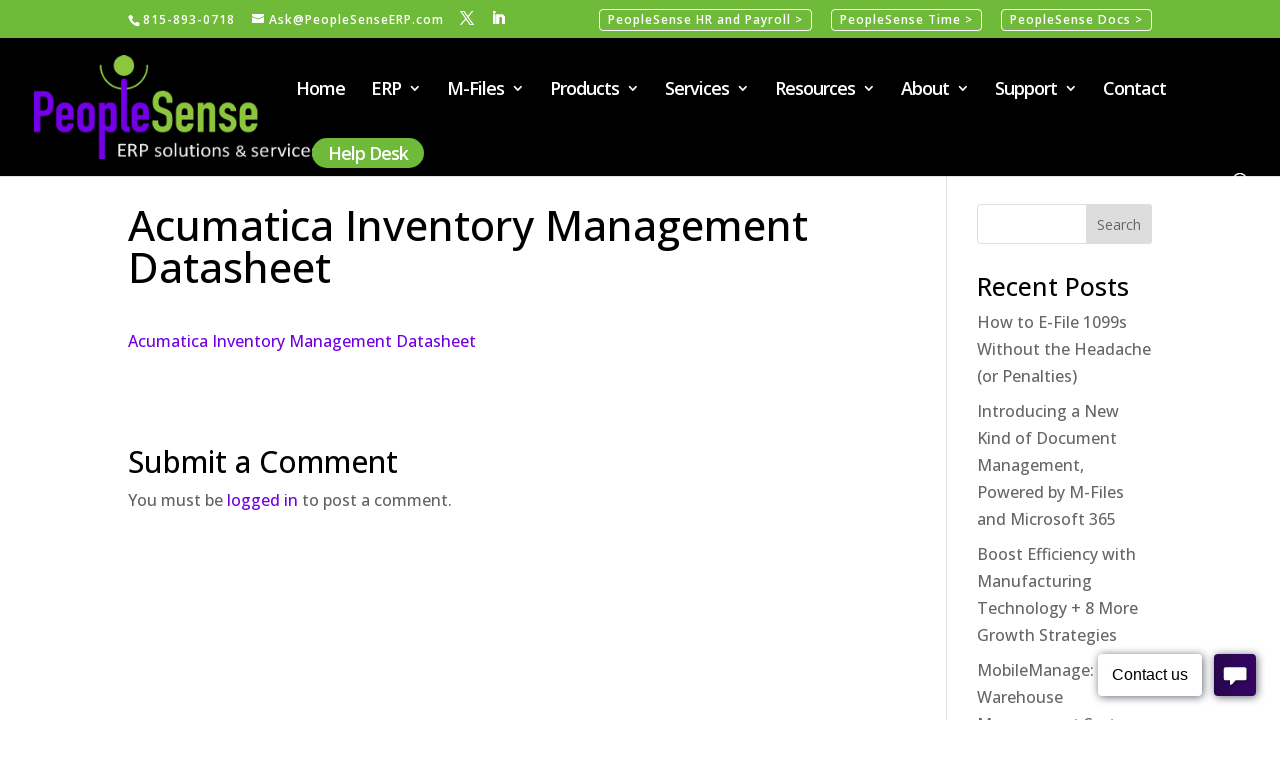

--- FILE ---
content_type: text/html; charset=UTF-8
request_url: https://peoplesenseerp.com/?attachment_id=8383
body_size: 22024
content:
<!DOCTYPE html>
<html lang="en-US">
<head>
	<meta charset="UTF-8" />
<meta http-equiv="X-UA-Compatible" content="IE=edge">
	<link rel="pingback" href="https://peoplesenseerp.com/xmlrpc.php" />

	<script type="text/javascript">
		document.documentElement.className = 'js';
	</script>
	
	<meta name='robots' content='index, follow, max-image-preview:large, max-snippet:-1, max-video-preview:-1' />
<meta name="dlm-version" content="5.1.6"><script type="text/javascript">
			let jqueryParams=[],jQuery=function(r){return jqueryParams=[...jqueryParams,r],jQuery},$=function(r){return jqueryParams=[...jqueryParams,r],$};window.jQuery=jQuery,window.$=jQuery;let customHeadScripts=!1;jQuery.fn=jQuery.prototype={},$.fn=jQuery.prototype={},jQuery.noConflict=function(r){if(window.jQuery)return jQuery=window.jQuery,$=window.jQuery,customHeadScripts=!0,jQuery.noConflict},jQuery.ready=function(r){jqueryParams=[...jqueryParams,r]},$.ready=function(r){jqueryParams=[...jqueryParams,r]},jQuery.load=function(r){jqueryParams=[...jqueryParams,r]},$.load=function(r){jqueryParams=[...jqueryParams,r]},jQuery.fn.ready=function(r){jqueryParams=[...jqueryParams,r]},$.fn.ready=function(r){jqueryParams=[...jqueryParams,r]};</script>
	<!-- This site is optimized with the Yoast SEO plugin v26.6 - https://yoast.com/wordpress/plugins/seo/ -->
	<title>Acumatica Inventory Management Datasheet - Acumatica Cloud ERP, Made2Manage®, M2M®, and Intuitive ERP® Consulting Services by PeopleSense</title>
	<link rel="canonical" href="https://peoplesenseerp.com/" />
	<meta property="og:locale" content="en_US" />
	<meta property="og:type" content="article" />
	<meta property="og:title" content="Acumatica Inventory Management Datasheet - Acumatica Cloud ERP, Made2Manage®, M2M®, and Intuitive ERP® Consulting Services by PeopleSense" />
	<meta property="og:description" content="Acumatica Inventory Management Datasheet" />
	<meta property="og:url" content="https://peoplesenseerp.com/" />
	<meta property="og:site_name" content="Acumatica Cloud ERP, Made2Manage®, M2M®, and Intuitive ERP® Consulting Services by PeopleSense" />
	<meta property="article:modified_time" content="2022-12-16T22:54:25+00:00" />
	<meta name="twitter:card" content="summary_large_image" />
	<script type="application/ld+json" class="yoast-schema-graph">{"@context":"https://schema.org","@graph":[{"@type":"WebPage","@id":"https://peoplesenseerp.com/","url":"https://peoplesenseerp.com/","name":"Acumatica Inventory Management Datasheet - Acumatica Cloud ERP, Made2Manage®, M2M®, and Intuitive ERP® Consulting Services by PeopleSense","isPartOf":{"@id":"https://peoplesenseerp.com/#website"},"primaryImageOfPage":{"@id":"https://peoplesenseerp.com/#primaryimage"},"image":{"@id":"https://peoplesenseerp.com/#primaryimage"},"thumbnailUrl":"","datePublished":"2021-10-16T03:45:43+00:00","dateModified":"2022-12-16T22:54:25+00:00","breadcrumb":{"@id":"https://peoplesenseerp.com/#breadcrumb"},"inLanguage":"en-US","potentialAction":[{"@type":"ReadAction","target":["https://peoplesenseerp.com/"]}]},{"@type":"ImageObject","inLanguage":"en-US","@id":"https://peoplesenseerp.com/#primaryimage","url":"","contentUrl":""},{"@type":"BreadcrumbList","@id":"https://peoplesenseerp.com/#breadcrumb","itemListElement":[{"@type":"ListItem","position":1,"name":"Home","item":"https://peoplesenseerp.com/"},{"@type":"ListItem","position":2,"name":"Acumatica Inventory Management Datasheet"}]},{"@type":"WebSite","@id":"https://peoplesenseerp.com/#website","url":"https://peoplesenseerp.com/","name":"Acumatica Cloud ERP, Made2Manage®, M2M®, and Intuitive ERP® Consulting Services by PeopleSense","description":"Acumatica Cloud ERP, Made2Manage®, M2M®, and  Intuitive ERP® Consulting Services by PeopleSense","publisher":{"@id":"https://peoplesenseerp.com/#organization"},"potentialAction":[{"@type":"SearchAction","target":{"@type":"EntryPoint","urlTemplate":"https://peoplesenseerp.com/?s={search_term_string}"},"query-input":{"@type":"PropertyValueSpecification","valueRequired":true,"valueName":"search_term_string"}}],"inLanguage":"en-US"},{"@type":"Organization","@id":"https://peoplesenseerp.com/#organization","name":"PeopleSense ERP","url":"https://peoplesenseerp.com/","logo":{"@type":"ImageObject","inLanguage":"en-US","@id":"https://peoplesenseerp.com/#/schema/logo/image/","url":"https://peoplesenseerp.com/wp-content/uploads/2016/01/ps_logo.png","contentUrl":"https://peoplesenseerp.com/wp-content/uploads/2016/01/ps_logo.png","width":365,"height":125,"caption":"PeopleSense ERP"},"image":{"@id":"https://peoplesenseerp.com/#/schema/logo/image/"}}]}</script>
	<!-- / Yoast SEO plugin. -->


<link rel='dns-prefetch' href='//fonts.googleapis.com' />
<link rel="alternate" type="application/rss+xml" title="Acumatica Cloud ERP, Made2Manage®, M2M®, and  Intuitive ERP® Consulting Services by PeopleSense &raquo; Feed" href="https://peoplesenseerp.com/feed/" />
<link rel="alternate" type="application/rss+xml" title="Acumatica Cloud ERP, Made2Manage®, M2M®, and  Intuitive ERP® Consulting Services by PeopleSense &raquo; Comments Feed" href="https://peoplesenseerp.com/comments/feed/" />
<link rel="alternate" type="application/rss+xml" title="Acumatica Cloud ERP, Made2Manage®, M2M®, and  Intuitive ERP® Consulting Services by PeopleSense &raquo; Acumatica Inventory Management Datasheet Comments Feed" href="https://peoplesenseerp.com/?attachment_id=8383/feed/" />
<link rel="alternate" title="oEmbed (JSON)" type="application/json+oembed" href="https://peoplesenseerp.com/wp-json/oembed/1.0/embed?url=https%3A%2F%2Fpeoplesenseerp.com%2F%3Fattachment_id%3D8383" />
<link rel="alternate" title="oEmbed (XML)" type="text/xml+oembed" href="https://peoplesenseerp.com/wp-json/oembed/1.0/embed?url=https%3A%2F%2Fpeoplesenseerp.com%2F%3Fattachment_id%3D8383&#038;format=xml" />
		<style>
			.lazyload,
			.lazyloading {
				max-width: 100%;
			}
		</style>
		<meta content="Divi Child v.4.18.1.1670524918" name="generator"/><link rel='stylesheet' id='acpt-divi-module-css-css' href='https://peoplesenseerp.com/wp-content/plugins/advanced-custom-post-type/src/Integrations/Divi/includes/modules/Fields/assets/css/fields.css?ver=2.0.48' type='text/css' media='all' />
<style id='wp-block-library-inline-css' type='text/css'>
:root{--wp-block-synced-color:#7a00df;--wp-block-synced-color--rgb:122,0,223;--wp-bound-block-color:var(--wp-block-synced-color);--wp-editor-canvas-background:#ddd;--wp-admin-theme-color:#007cba;--wp-admin-theme-color--rgb:0,124,186;--wp-admin-theme-color-darker-10:#006ba1;--wp-admin-theme-color-darker-10--rgb:0,107,160.5;--wp-admin-theme-color-darker-20:#005a87;--wp-admin-theme-color-darker-20--rgb:0,90,135;--wp-admin-border-width-focus:2px}@media (min-resolution:192dpi){:root{--wp-admin-border-width-focus:1.5px}}.wp-element-button{cursor:pointer}:root .has-very-light-gray-background-color{background-color:#eee}:root .has-very-dark-gray-background-color{background-color:#313131}:root .has-very-light-gray-color{color:#eee}:root .has-very-dark-gray-color{color:#313131}:root .has-vivid-green-cyan-to-vivid-cyan-blue-gradient-background{background:linear-gradient(135deg,#00d084,#0693e3)}:root .has-purple-crush-gradient-background{background:linear-gradient(135deg,#34e2e4,#4721fb 50%,#ab1dfe)}:root .has-hazy-dawn-gradient-background{background:linear-gradient(135deg,#faaca8,#dad0ec)}:root .has-subdued-olive-gradient-background{background:linear-gradient(135deg,#fafae1,#67a671)}:root .has-atomic-cream-gradient-background{background:linear-gradient(135deg,#fdd79a,#004a59)}:root .has-nightshade-gradient-background{background:linear-gradient(135deg,#330968,#31cdcf)}:root .has-midnight-gradient-background{background:linear-gradient(135deg,#020381,#2874fc)}:root{--wp--preset--font-size--normal:16px;--wp--preset--font-size--huge:42px}.has-regular-font-size{font-size:1em}.has-larger-font-size{font-size:2.625em}.has-normal-font-size{font-size:var(--wp--preset--font-size--normal)}.has-huge-font-size{font-size:var(--wp--preset--font-size--huge)}.has-text-align-center{text-align:center}.has-text-align-left{text-align:left}.has-text-align-right{text-align:right}.has-fit-text{white-space:nowrap!important}#end-resizable-editor-section{display:none}.aligncenter{clear:both}.items-justified-left{justify-content:flex-start}.items-justified-center{justify-content:center}.items-justified-right{justify-content:flex-end}.items-justified-space-between{justify-content:space-between}.screen-reader-text{border:0;clip-path:inset(50%);height:1px;margin:-1px;overflow:hidden;padding:0;position:absolute;width:1px;word-wrap:normal!important}.screen-reader-text:focus{background-color:#ddd;clip-path:none;color:#444;display:block;font-size:1em;height:auto;left:5px;line-height:normal;padding:15px 23px 14px;text-decoration:none;top:5px;width:auto;z-index:100000}html :where(.has-border-color){border-style:solid}html :where([style*=border-top-color]){border-top-style:solid}html :where([style*=border-right-color]){border-right-style:solid}html :where([style*=border-bottom-color]){border-bottom-style:solid}html :where([style*=border-left-color]){border-left-style:solid}html :where([style*=border-width]){border-style:solid}html :where([style*=border-top-width]){border-top-style:solid}html :where([style*=border-right-width]){border-right-style:solid}html :where([style*=border-bottom-width]){border-bottom-style:solid}html :where([style*=border-left-width]){border-left-style:solid}html :where(img[class*=wp-image-]){height:auto;max-width:100%}:where(figure){margin:0 0 1em}html :where(.is-position-sticky){--wp-admin--admin-bar--position-offset:var(--wp-admin--admin-bar--height,0px)}@media screen and (max-width:600px){html :where(.is-position-sticky){--wp-admin--admin-bar--position-offset:0px}}

/*# sourceURL=wp-block-library-inline-css */
</style><style id='global-styles-inline-css' type='text/css'>
:root{--wp--preset--aspect-ratio--square: 1;--wp--preset--aspect-ratio--4-3: 4/3;--wp--preset--aspect-ratio--3-4: 3/4;--wp--preset--aspect-ratio--3-2: 3/2;--wp--preset--aspect-ratio--2-3: 2/3;--wp--preset--aspect-ratio--16-9: 16/9;--wp--preset--aspect-ratio--9-16: 9/16;--wp--preset--color--black: #000000;--wp--preset--color--cyan-bluish-gray: #abb8c3;--wp--preset--color--white: #ffffff;--wp--preset--color--pale-pink: #f78da7;--wp--preset--color--vivid-red: #cf2e2e;--wp--preset--color--luminous-vivid-orange: #ff6900;--wp--preset--color--luminous-vivid-amber: #fcb900;--wp--preset--color--light-green-cyan: #7bdcb5;--wp--preset--color--vivid-green-cyan: #00d084;--wp--preset--color--pale-cyan-blue: #8ed1fc;--wp--preset--color--vivid-cyan-blue: #0693e3;--wp--preset--color--vivid-purple: #9b51e0;--wp--preset--gradient--vivid-cyan-blue-to-vivid-purple: linear-gradient(135deg,rgb(6,147,227) 0%,rgb(155,81,224) 100%);--wp--preset--gradient--light-green-cyan-to-vivid-green-cyan: linear-gradient(135deg,rgb(122,220,180) 0%,rgb(0,208,130) 100%);--wp--preset--gradient--luminous-vivid-amber-to-luminous-vivid-orange: linear-gradient(135deg,rgb(252,185,0) 0%,rgb(255,105,0) 100%);--wp--preset--gradient--luminous-vivid-orange-to-vivid-red: linear-gradient(135deg,rgb(255,105,0) 0%,rgb(207,46,46) 100%);--wp--preset--gradient--very-light-gray-to-cyan-bluish-gray: linear-gradient(135deg,rgb(238,238,238) 0%,rgb(169,184,195) 100%);--wp--preset--gradient--cool-to-warm-spectrum: linear-gradient(135deg,rgb(74,234,220) 0%,rgb(151,120,209) 20%,rgb(207,42,186) 40%,rgb(238,44,130) 60%,rgb(251,105,98) 80%,rgb(254,248,76) 100%);--wp--preset--gradient--blush-light-purple: linear-gradient(135deg,rgb(255,206,236) 0%,rgb(152,150,240) 100%);--wp--preset--gradient--blush-bordeaux: linear-gradient(135deg,rgb(254,205,165) 0%,rgb(254,45,45) 50%,rgb(107,0,62) 100%);--wp--preset--gradient--luminous-dusk: linear-gradient(135deg,rgb(255,203,112) 0%,rgb(199,81,192) 50%,rgb(65,88,208) 100%);--wp--preset--gradient--pale-ocean: linear-gradient(135deg,rgb(255,245,203) 0%,rgb(182,227,212) 50%,rgb(51,167,181) 100%);--wp--preset--gradient--electric-grass: linear-gradient(135deg,rgb(202,248,128) 0%,rgb(113,206,126) 100%);--wp--preset--gradient--midnight: linear-gradient(135deg,rgb(2,3,129) 0%,rgb(40,116,252) 100%);--wp--preset--font-size--small: 13px;--wp--preset--font-size--medium: 20px;--wp--preset--font-size--large: 36px;--wp--preset--font-size--x-large: 42px;--wp--preset--spacing--20: 0.44rem;--wp--preset--spacing--30: 0.67rem;--wp--preset--spacing--40: 1rem;--wp--preset--spacing--50: 1.5rem;--wp--preset--spacing--60: 2.25rem;--wp--preset--spacing--70: 3.38rem;--wp--preset--spacing--80: 5.06rem;--wp--preset--shadow--natural: 6px 6px 9px rgba(0, 0, 0, 0.2);--wp--preset--shadow--deep: 12px 12px 50px rgba(0, 0, 0, 0.4);--wp--preset--shadow--sharp: 6px 6px 0px rgba(0, 0, 0, 0.2);--wp--preset--shadow--outlined: 6px 6px 0px -3px rgb(255, 255, 255), 6px 6px rgb(0, 0, 0);--wp--preset--shadow--crisp: 6px 6px 0px rgb(0, 0, 0);}:root { --wp--style--global--content-size: 823px;--wp--style--global--wide-size: 1080px; }:where(body) { margin: 0; }.wp-site-blocks > .alignleft { float: left; margin-right: 2em; }.wp-site-blocks > .alignright { float: right; margin-left: 2em; }.wp-site-blocks > .aligncenter { justify-content: center; margin-left: auto; margin-right: auto; }:where(.is-layout-flex){gap: 0.5em;}:where(.is-layout-grid){gap: 0.5em;}.is-layout-flow > .alignleft{float: left;margin-inline-start: 0;margin-inline-end: 2em;}.is-layout-flow > .alignright{float: right;margin-inline-start: 2em;margin-inline-end: 0;}.is-layout-flow > .aligncenter{margin-left: auto !important;margin-right: auto !important;}.is-layout-constrained > .alignleft{float: left;margin-inline-start: 0;margin-inline-end: 2em;}.is-layout-constrained > .alignright{float: right;margin-inline-start: 2em;margin-inline-end: 0;}.is-layout-constrained > .aligncenter{margin-left: auto !important;margin-right: auto !important;}.is-layout-constrained > :where(:not(.alignleft):not(.alignright):not(.alignfull)){max-width: var(--wp--style--global--content-size);margin-left: auto !important;margin-right: auto !important;}.is-layout-constrained > .alignwide{max-width: var(--wp--style--global--wide-size);}body .is-layout-flex{display: flex;}.is-layout-flex{flex-wrap: wrap;align-items: center;}.is-layout-flex > :is(*, div){margin: 0;}body .is-layout-grid{display: grid;}.is-layout-grid > :is(*, div){margin: 0;}body{padding-top: 0px;padding-right: 0px;padding-bottom: 0px;padding-left: 0px;}:root :where(.wp-element-button, .wp-block-button__link){background-color: #32373c;border-width: 0;color: #fff;font-family: inherit;font-size: inherit;font-style: inherit;font-weight: inherit;letter-spacing: inherit;line-height: inherit;padding-top: calc(0.667em + 2px);padding-right: calc(1.333em + 2px);padding-bottom: calc(0.667em + 2px);padding-left: calc(1.333em + 2px);text-decoration: none;text-transform: inherit;}.has-black-color{color: var(--wp--preset--color--black) !important;}.has-cyan-bluish-gray-color{color: var(--wp--preset--color--cyan-bluish-gray) !important;}.has-white-color{color: var(--wp--preset--color--white) !important;}.has-pale-pink-color{color: var(--wp--preset--color--pale-pink) !important;}.has-vivid-red-color{color: var(--wp--preset--color--vivid-red) !important;}.has-luminous-vivid-orange-color{color: var(--wp--preset--color--luminous-vivid-orange) !important;}.has-luminous-vivid-amber-color{color: var(--wp--preset--color--luminous-vivid-amber) !important;}.has-light-green-cyan-color{color: var(--wp--preset--color--light-green-cyan) !important;}.has-vivid-green-cyan-color{color: var(--wp--preset--color--vivid-green-cyan) !important;}.has-pale-cyan-blue-color{color: var(--wp--preset--color--pale-cyan-blue) !important;}.has-vivid-cyan-blue-color{color: var(--wp--preset--color--vivid-cyan-blue) !important;}.has-vivid-purple-color{color: var(--wp--preset--color--vivid-purple) !important;}.has-black-background-color{background-color: var(--wp--preset--color--black) !important;}.has-cyan-bluish-gray-background-color{background-color: var(--wp--preset--color--cyan-bluish-gray) !important;}.has-white-background-color{background-color: var(--wp--preset--color--white) !important;}.has-pale-pink-background-color{background-color: var(--wp--preset--color--pale-pink) !important;}.has-vivid-red-background-color{background-color: var(--wp--preset--color--vivid-red) !important;}.has-luminous-vivid-orange-background-color{background-color: var(--wp--preset--color--luminous-vivid-orange) !important;}.has-luminous-vivid-amber-background-color{background-color: var(--wp--preset--color--luminous-vivid-amber) !important;}.has-light-green-cyan-background-color{background-color: var(--wp--preset--color--light-green-cyan) !important;}.has-vivid-green-cyan-background-color{background-color: var(--wp--preset--color--vivid-green-cyan) !important;}.has-pale-cyan-blue-background-color{background-color: var(--wp--preset--color--pale-cyan-blue) !important;}.has-vivid-cyan-blue-background-color{background-color: var(--wp--preset--color--vivid-cyan-blue) !important;}.has-vivid-purple-background-color{background-color: var(--wp--preset--color--vivid-purple) !important;}.has-black-border-color{border-color: var(--wp--preset--color--black) !important;}.has-cyan-bluish-gray-border-color{border-color: var(--wp--preset--color--cyan-bluish-gray) !important;}.has-white-border-color{border-color: var(--wp--preset--color--white) !important;}.has-pale-pink-border-color{border-color: var(--wp--preset--color--pale-pink) !important;}.has-vivid-red-border-color{border-color: var(--wp--preset--color--vivid-red) !important;}.has-luminous-vivid-orange-border-color{border-color: var(--wp--preset--color--luminous-vivid-orange) !important;}.has-luminous-vivid-amber-border-color{border-color: var(--wp--preset--color--luminous-vivid-amber) !important;}.has-light-green-cyan-border-color{border-color: var(--wp--preset--color--light-green-cyan) !important;}.has-vivid-green-cyan-border-color{border-color: var(--wp--preset--color--vivid-green-cyan) !important;}.has-pale-cyan-blue-border-color{border-color: var(--wp--preset--color--pale-cyan-blue) !important;}.has-vivid-cyan-blue-border-color{border-color: var(--wp--preset--color--vivid-cyan-blue) !important;}.has-vivid-purple-border-color{border-color: var(--wp--preset--color--vivid-purple) !important;}.has-vivid-cyan-blue-to-vivid-purple-gradient-background{background: var(--wp--preset--gradient--vivid-cyan-blue-to-vivid-purple) !important;}.has-light-green-cyan-to-vivid-green-cyan-gradient-background{background: var(--wp--preset--gradient--light-green-cyan-to-vivid-green-cyan) !important;}.has-luminous-vivid-amber-to-luminous-vivid-orange-gradient-background{background: var(--wp--preset--gradient--luminous-vivid-amber-to-luminous-vivid-orange) !important;}.has-luminous-vivid-orange-to-vivid-red-gradient-background{background: var(--wp--preset--gradient--luminous-vivid-orange-to-vivid-red) !important;}.has-very-light-gray-to-cyan-bluish-gray-gradient-background{background: var(--wp--preset--gradient--very-light-gray-to-cyan-bluish-gray) !important;}.has-cool-to-warm-spectrum-gradient-background{background: var(--wp--preset--gradient--cool-to-warm-spectrum) !important;}.has-blush-light-purple-gradient-background{background: var(--wp--preset--gradient--blush-light-purple) !important;}.has-blush-bordeaux-gradient-background{background: var(--wp--preset--gradient--blush-bordeaux) !important;}.has-luminous-dusk-gradient-background{background: var(--wp--preset--gradient--luminous-dusk) !important;}.has-pale-ocean-gradient-background{background: var(--wp--preset--gradient--pale-ocean) !important;}.has-electric-grass-gradient-background{background: var(--wp--preset--gradient--electric-grass) !important;}.has-midnight-gradient-background{background: var(--wp--preset--gradient--midnight) !important;}.has-small-font-size{font-size: var(--wp--preset--font-size--small) !important;}.has-medium-font-size{font-size: var(--wp--preset--font-size--medium) !important;}.has-large-font-size{font-size: var(--wp--preset--font-size--large) !important;}.has-x-large-font-size{font-size: var(--wp--preset--font-size--x-large) !important;}
/*# sourceURL=global-styles-inline-css */
</style>

<link rel='stylesheet' id='wp-event-manager-frontend-css' href='https://peoplesenseerp.com/wp-content/plugins/wp-event-manager/assets/css/frontend.min.css?ver=6.9' type='text/css' media='all' />
<link rel='stylesheet' id='wp-event-manager-jquery-ui-css-css' href='https://peoplesenseerp.com/wp-content/plugins/wp-event-manager/assets/js/jquery-ui/jquery-ui.css?ver=6.9' type='text/css' media='all' />
<link rel='stylesheet' id='wp-event-manager-jquery-timepicker-css-css' href='https://peoplesenseerp.com/wp-content/plugins/wp-event-manager/assets/js/jquery-timepicker/jquery.timepicker.min.css?ver=6.9' type='text/css' media='all' />
<link rel='stylesheet' id='wp-event-manager-grid-style-css' href='https://peoplesenseerp.com/wp-content/plugins/wp-event-manager/assets/css/wpem-grid.min.css?ver=6.9' type='text/css' media='all' />
<link rel='stylesheet' id='wp-event-manager-font-style-css' href='https://peoplesenseerp.com/wp-content/plugins/wp-event-manager/assets/fonts/style.css?ver=6.9' type='text/css' media='all' />
<link rel='stylesheet' id='et-divi-open-sans-css' href='https://fonts.googleapis.com/css?family=Open+Sans:300italic,400italic,600italic,700italic,800italic,400,300,600,700,800&#038;subset=cyrillic,cyrillic-ext,greek,greek-ext,hebrew,latin,latin-ext,vietnamese&#038;display=swap' type='text/css' media='all' />
<link rel='stylesheet' id='acpt-divi-extension-styles-css' href='https://peoplesenseerp.com/wp-content/plugins/advanced-custom-post-type/src/Integrations/Divi/styles/style.min.css?ver=1.0.0' type='text/css' media='all' />
<link rel='stylesheet' id='wp-event-manager-divi-elements-styles-css' href='https://peoplesenseerp.com/wp-content/plugins/wpem-divi-elements/styles/style.min.css?ver=1.0.1' type='text/css' media='all' />
<link rel='stylesheet' id='et-builder-googlefonts-cached-css' href='https://fonts.googleapis.com/css?family=Open+Sans:300,regular,500,600,700,800,300italic,italic,500italic,600italic,700italic,800italic&#038;subset=cyrillic,cyrillic-ext,greek,greek-ext,hebrew,latin,latin-ext,vietnamese&#038;display=swap' type='text/css' media='all' />
<link rel='stylesheet' id='divi-style-parent-css' href='https://peoplesenseerp.com/wp-content/themes/Divi/style-static.min.css?ver=4.27.4' type='text/css' media='all' />
<link rel='stylesheet' id='divi-style-css' href='https://peoplesenseerp.com/wp-content/themes/Divi-child/style.css?ver=4.18.1.1670524918' type='text/css' media='all' />
<link rel="https://api.w.org/" href="https://peoplesenseerp.com/wp-json/" /><link rel="alternate" title="JSON" type="application/json" href="https://peoplesenseerp.com/wp-json/wp/v2/media/8383" /><link rel="EditURI" type="application/rsd+xml" title="RSD" href="https://peoplesenseerp.com/xmlrpc.php?rsd" />
<meta name="generator" content="WordPress 6.9" />
<link rel='shortlink' href='https://peoplesenseerp.com/?p=8383' />
                            <style>#top-header #et-secondary-nav li.menu-item a {
	border: 1px solid white !important;
	border-radius:4px;
	padding: 4px 8px;
}

#top-header {
	min-height: 38px;
}

#top-header #et-info {
	margin-top:4px;
}</style>
                                                        <style>.button__helpdesk a {
    padding:8px 16px !important;
    background:#6FBA39;
    border-radius: 32px;
    margin-left:16px;
    color:#FFF!important;
}
.button__helpdesk a:hover {
    padding:16px 20px;
    background:#6FBA3999;
    color:white!important;
}

#et_top_search {
    margin-top:8px;
}</style>
                            <div id="preloader">
  <img class="logo lazyload" data-src="https://peoplesenseerp.com/wp-content/uploads/2023/01/logo-peoplesense-white.png" alt="People Sense" width="128" height="128" src="[data-uri]" style="--smush-placeholder-width: 128px; --smush-placeholder-aspect-ratio: 128/128;">
</div>
  
<style>

  #preloader {
    position: fixed;
    top: 0;
    left: 0;
    width: 100%;
    height: 100%;
    background-color: #28044d;
    display: flex;
    justify-content: center;
    align-items: center;
    z-index: 999999; /* Ensure it's on top of everything */
  }

  #preloader img {
    width: 256px;
    padding-left:16px;
    height: auto;
    animation: preloading 2s linear infinite;
  }

  @keyframes preloading {
    0% { transform:scale(1); opacity: 0; }
    50% { transform:scale(1.05); opacity: 1; }
    100% { transform:scale(1); opacity: 0; }
  }

</style>
  
<script>

  const preloader = document.getElementById('preloader');

  const removePreloader = () => {
    preloader.style.opacity = 0; // Start fade-out
      setTimeout(() => {
        preloader.style.display = 'none'; // Hide after fade-out
      }, 500); // Adjust fade-out duration (500ms in this example)
  };

  // Check for content loaded
  if (document.readyState === 'complete') {
    removePreloader();
    } else {
      window.addEventListener('load', removePreloader);
  }


</script>		<script>
			document.documentElement.className = document.documentElement.className.replace('no-js', 'js');
		</script>
				<style>
			.no-js img.lazyload {
				display: none;
			}

			figure.wp-block-image img.lazyloading {
				min-width: 150px;
			}

			.lazyload,
			.lazyloading {
				--smush-placeholder-width: 100px;
				--smush-placeholder-aspect-ratio: 1/1;
				width: var(--smush-image-width, var(--smush-placeholder-width)) !important;
				aspect-ratio: var(--smush-image-aspect-ratio, var(--smush-placeholder-aspect-ratio)) !important;
			}

						.lazyload, .lazyloading {
				opacity: 0;
			}

			.lazyloaded {
				opacity: 1;
				transition: opacity 400ms;
				transition-delay: 0ms;
			}

					</style>
		<meta name="viewport" content="width=device-width, initial-scale=1.0, maximum-scale=1.0, user-scalable=0" /><script>
jQuery(function($){ 
    /* Hide empty slide text */
    $('.et_pb_slide_description > .et_pb_slide_content:first-child').each(function(){
        if($.trim($(this).text()) == '' 
        && $(this).children().length == 0){
            $(this).hide(); 
        }
    });
});
</script>

<script>
jQuery(function($){ $(".et_pb_more_button").wrap('<div class="et_pb_more_button_wrap"></div>'); });
</script>

<script type="text/javascript" src="https://secure.leadforensics.com/js/84686.js" ></script> <noscript><img alt="" src="https://secure.leadforensics.com/84686.png" style="display:none;" /></noscript>

<!-- Global site tag (gtag.js) - Google Analytics -->
<script async src="https://www.googletagmanager.com/gtag/js?id=G-S8024BF1VY"></script>
<script>
  window.dataLayer = window.dataLayer || [];
  function gtag(){dataLayer.push(arguments);}
  gtag('js', new Date());

  gtag('config', 'G-S8024BF1VY');
</script>

<script>
jQuery(document).ready(function() { jQuery('.et_pb_module.et_pb_accordion .et_pb_accordion_item.et_pb_toggle_open').addClass('et_pb_toggle_close').removeClass('et_pb_toggle_open');
 });
</script><link rel="icon" href="https://peoplesenseerp.com/wp-content/uploads/2018/07/cropped-PeopleSense-512-32x32.png" sizes="32x32" />
<link rel="icon" href="https://peoplesenseerp.com/wp-content/uploads/2018/07/cropped-PeopleSense-512-192x192.png" sizes="192x192" />
<link rel="apple-touch-icon" href="https://peoplesenseerp.com/wp-content/uploads/2018/07/cropped-PeopleSense-512-180x180.png" />
<meta name="msapplication-TileImage" content="https://peoplesenseerp.com/wp-content/uploads/2018/07/cropped-PeopleSense-512-270x270.png" />
<link rel="stylesheet" id="et-divi-customizer-global-cached-inline-styles" href="https://peoplesenseerp.com/wp-content/et-cache/global/et-divi-customizer-global.min.css?ver=1765906603" /><style id="et-critical-inline-css"></style>
<link rel="preload" as="style" id="et-core-unified-cpt-tb-13684-deferred-8383-cached-inline-styles" href="https://peoplesenseerp.com/wp-content/et-cache/8383/et-core-unified-cpt-tb-13684-deferred-8383.min.css?ver=1766698876" onload="this.onload=null;this.rel='stylesheet';" /></head>
<body data-rsssl=1 class="attachment wp-singular attachment-template-default single single-attachment postid-8383 attachmentid-8383 attachment-pdf wp-theme-Divi wp-child-theme-Divi-child et-tb-has-template et-tb-has-footer et_pb_button_helper_class et_fullwidth_nav et_fixed_nav et_show_nav et_hide_fixed_logo et_secondary_nav_enabled et_secondary_nav_two_panels et_primary_nav_dropdown_animation_expand et_secondary_nav_dropdown_animation_fade et_header_style_left et_cover_background osx et_pb_gutters3 et_right_sidebar et_divi_theme divi-child et-db">
	<div id="page-container">
<div id="et-boc" class="et-boc">
			
				<div id="top-header">
		<div class="container clearfix">

		
			<div id="et-info">
							<span id="et-info-phone">815-893-0718</span>
			
							<a href="mailto:Ask@PeopleSenseERP.com"><span id="et-info-email">Ask@PeopleSenseERP.com</span></a>
			
			<ul class="et-social-icons">

	<li class="et-social-icon et-social-twitter">
		<a href="https://twitter.com/PeopleSenseErp" class="icon">
			<span>Twitter</span>
		</a>
	</li>
	<li class="et-social-icon et-social-linkedin">
		<a href="https://www.linkedin.com/company/peoplesense-inc-/" class="icon">
			<span>LinkedIn</span>
		</a>
	</li>
</ul>			</div>

		
			<div id="et-secondary-menu">
			<div class="et_duplicate_social_icons">
							<ul class="et-social-icons">

	<li class="et-social-icon et-social-twitter">
		<a href="https://twitter.com/PeopleSenseErp" class="icon">
			<span>Twitter</span>
		</a>
	</li>
	<li class="et-social-icon et-social-linkedin">
		<a href="https://www.linkedin.com/company/peoplesense-inc-/" class="icon">
			<span>LinkedIn</span>
		</a>
	</li>
</ul>
						</div><ul id="et-secondary-nav" class="menu"><li class="menu-item menu-item-type-custom menu-item-object-custom menu-item-3952"><a href="https://www.peoplesense.net">PeopleSense HR and Payroll ></a></li>
<li class="menu-item menu-item-type-custom menu-item-object-custom menu-item-4570"><a href="https://peoplesensetime.com">PeopleSense Time ></a></li>
<li class="menu-item menu-item-type-custom menu-item-object-custom menu-item-19445"><a href="https://peoplesensedocs.com/">PeopleSense Docs ></a></li>
</ul>			</div>

		</div>
	</div>


	<header id="main-header" data-height-onload="85">
		<div class="container clearfix et_menu_container">
					<div class="logo_container">
				<span class="logo_helper"></span>
				<a href="https://peoplesenseerp.com/">
				<img src="/wp-content/uploads/2016/01/ps_logo.png" width="365" height="125" alt="Acumatica Cloud ERP, Made2Manage®, M2M®, and  Intuitive ERP® Consulting Services by PeopleSense" id="logo" data-height-percentage="75" />
				</a>
			</div>
					<div id="et-top-navigation" data-height="85" data-fixed-height="30">
									<nav id="top-menu-nav">
					<ul id="top-menu" class="nav"><li class="menu-item menu-item-type-post_type menu-item-object-page menu-item-home menu-item-13704"><a href="https://peoplesenseerp.com/">Home</a></li>
<li class="menu-item menu-item-type-custom menu-item-object-custom menu-item-has-children menu-item-11942"><a href="#">ERP</a>
<ul class="sub-menu">
	<li class="menu-item menu-item-type-post_type menu-item-object-page menu-item-has-children menu-item-9111"><a href="https://peoplesenseerp.com/acumatica-cloud-erp/">Acumatica Sales and Support</a>
	<ul class="sub-menu">
		<li class="menu-item menu-item-type-post_type menu-item-object-page menu-item-9116"><a href="https://peoplesenseerp.com/acumatica-cloud-erp/acumatica-product-tour/">Product Tour</a></li>
		<li class="menu-item menu-item-type-post_type menu-item-object-page menu-item-9117"><a href="https://peoplesenseerp.com/acumatica-cloud-erp/">Overview</a></li>
		<li class="menu-item menu-item-type-post_type menu-item-object-page menu-item-9115"><a href="https://peoplesenseerp.com/acumatica-cloud-erp/distribution-solutions/">Distribution Solutions</a></li>
		<li class="menu-item menu-item-type-post_type menu-item-object-page menu-item-9114"><a href="https://peoplesenseerp.com/acumatica-cloud-erp/manufacturing-solutions/">Manufacturing Solutions</a></li>
		<li class="menu-item menu-item-type-post_type menu-item-object-page menu-item-9113"><a href="https://peoplesenseerp.com/acumatica-cloud-erp/service-industry-solutions/">Service Solutions</a></li>
		<li class="menu-item menu-item-type-post_type menu-item-object-page menu-item-9112"><a href="https://peoplesenseerp.com/acumatica-cloud-erp/retail-commerce-solutions/">Retail and eCommerce Solutions</a></li>
		<li class="menu-item menu-item-type-post_type menu-item-object-page menu-item-11945"><a href="https://peoplesenseerp.com/acumatica-help-desk/">Acumatica Help Desk</a></li>
	</ul>
</li>
	<li class="menu-item menu-item-type-post_type menu-item-object-page menu-item-11943"><a href="https://peoplesenseerp.com/intuitive-manufacturing-software-services-solutions/">Intuitive ERP® Support</a></li>
	<li class="menu-item menu-item-type-post_type menu-item-object-page menu-item-11944"><a href="https://peoplesenseerp.com/made2manage-services-and-solutions/">Made2Manage® Support</a></li>
</ul>
</li>
<li class="menu-item menu-item-type-custom menu-item-object-custom menu-item-has-children menu-item-19449"><a href="https://peoplesensedocs.com/">M-Files</a>
<ul class="sub-menu">
	<li class="menu-item menu-item-type-custom menu-item-object-custom menu-item-19450"><a href="https://peoplesensedocs.com/">Overview</a></li>
	<li class="menu-item menu-item-type-custom menu-item-object-custom menu-item-19451"><a href="https://peoplesensedocs.com/m-files/solutions-by-industries/">Industries</a></li>
	<li class="menu-item menu-item-type-custom menu-item-object-custom menu-item-19452"><a href="https://peoplesensedocs.com/m-files/integrations/">Integrations</a></li>
	<li class="menu-item menu-item-type-custom menu-item-object-custom menu-item-19453"><a href="https://peoplesensedocs.com/m-files/m-files-platform/">Platform</a></li>
	<li class="menu-item menu-item-type-custom menu-item-object-custom menu-item-19454"><a href="https://peoplesensedocs.com/m-files/record-storage-reimagined/">Record Storage Reimagined</a></li>
</ul>
</li>
<li class="mega-menu menu-item menu-item-type-post_type menu-item-object-page menu-item-has-children menu-item-2433"><a href="https://peoplesenseerp.com/products/">Products</a>
<ul class="sub-menu">
	<li class="menu-item menu-item-type-custom menu-item-object-custom menu-item-has-children menu-item-5945"><a href="#"><u>Financial</u></a>
	<ul class="sub-menu">
		<li class="menu-item menu-item-type-post_type menu-item-object-page menu-item-11063"><a href="https://peoplesenseerp.com/nimbello-for-made2manage-and-intuitive-erp/">AP Automation</a></li>
		<li class="menu-item menu-item-type-post_type menu-item-object-page menu-item-4922"><a href="https://peoplesenseerp.com/credit-card-processing-for-made2manage/">Credit Card Payment Processing</a></li>
		<li class="menu-item menu-item-type-post_type menu-item-object-page menu-item-11963"><a href="https://peoplesenseerp.com/fixed-assets/">Fixed Assets</a></li>
		<li class="menu-item menu-item-type-post_type menu-item-object-page menu-item-4875"><a href="https://peoplesenseerp.com/sales-tax-automation-avalara-taxjar-made2manage-and-intuitive-software/">Sales Tax Automation</a></li>
	</ul>
</li>
	<li class="menu-item menu-item-type-custom menu-item-object-custom menu-item-has-children menu-item-5946"><a href="#"><u>Operations</u></a>
	<ul class="sub-menu">
		<li class="menu-item menu-item-type-post_type menu-item-object-page menu-item-7926"><a href="https://peoplesenseerp.com/scan2track-barcoding-solutions-made2manage-and-intuitive-erp/">Barcoding</a></li>
		<li class="menu-item menu-item-type-post_type menu-item-object-page menu-item-11405"><a href="https://peoplesenseerp.com/cadtalk/">CADTALK</a></li>
		<li class="menu-item menu-item-type-post_type menu-item-object-page menu-item-17640"><a href="https://peoplesenseerp.com/cloud-edi/">EDI</a></li>
		<li class="menu-item menu-item-type-post_type menu-item-object-page menu-item-7388"><a href="https://peoplesenseerp.com/managed-services-application-hosting-for-made2manage-and-intuitive-erp/">Managed Services and Application Hosting</a></li>
		<li class="menu-item menu-item-type-post_type menu-item-object-page menu-item-18846"><a href="https://peoplesenseerp.com/mobilemanage-made2manage-mobile-technology-shop-floor/">MobileManage for Made2Manage®</a></li>
		<li class="menu-item menu-item-type-post_type menu-item-object-page menu-item-16378"><a href="https://peoplesenseerp.com/b2b-e-commerce-for-manufacturers-distributors-integrated-to-acumatica/">Parttrap B2B e-Commerce for Acumatica</a></li>
		<li class="menu-item menu-item-type-post_type menu-item-object-page menu-item-11356"><a href="https://peoplesenseerp.com/lightspeed-voice/">Voice</a></li>
	</ul>
</li>
	<li class="menu-item menu-item-type-custom menu-item-object-custom menu-item-has-children menu-item-5947"><a href="#"><u>Payroll and HR</u></a>
	<ul class="sub-menu">
		<li class="menu-item menu-item-type-post_type menu-item-object-page menu-item-2873"><a href="https://peoplesenseerp.com/business-and-payroll-taxes-for-made2manage/">Business and Payroll Taxes</a></li>
		<li class="menu-item menu-item-type-custom menu-item-object-custom menu-item-7443"><a href="https://peoplesense.net/sage-hrms-cyber-recruiter/">Cyber Recruiter</a></li>
		<li class="menu-item menu-item-type-custom menu-item-object-custom menu-item-7444"><a href="https://peoplesense.net/irecruit/">iRecruit</a></li>
		<li class="menu-item menu-item-type-custom menu-item-object-custom menu-item-7643"><a href="https://peoplesense.net/lightwork-software/">LightWork Software</a></li>
		<li class="menu-item menu-item-type-custom menu-item-object-custom menu-item-4337"><a href="https://peoplesense.net">Payroll and Human Resources</a></li>
		<li class="menu-item menu-item-type-post_type menu-item-object-page menu-item-8122"><a href="https://peoplesenseerp.com/time-attendance-made2manage-and-intuitive-erp/">Time and Attendance</a></li>
		<li class="menu-item menu-item-type-custom menu-item-object-custom menu-item-18669"><a href="https://peoplesensetime.com/webclock/">WebClock</a></li>
		<li class="menu-item menu-item-type-custom menu-item-object-custom menu-item-7447"><a href="https://peoplesense.net/scoutlogic-background-checks/">ScoutLogic Background Checks</a></li>
		<li class="menu-item menu-item-type-post_type menu-item-object-page menu-item-2918"><a href="https://peoplesenseerp.com/workforce-management-and-made2manage/">Workforce Management</a></li>
	</ul>
</li>
	<li class="menu-item menu-item-type-custom menu-item-object-custom menu-item-has-children menu-item-5948"><a href="#"><u>Technical and Reporting</u></a>
	<ul class="sub-menu">
		<li class="menu-item menu-item-type-post_type menu-item-object-page menu-item-3459"><a href="https://peoplesenseerp.com/knowledgesync-for-m2m/">Alerts and Workflow</a></li>
		<li class="menu-item menu-item-type-post_type menu-item-object-page menu-item-6127"><a href="https://peoplesenseerp.com/country-state-enhancement-intuitive/">Country and State Enhancement</a></li>
		<li class="menu-item menu-item-type-custom menu-item-object-custom menu-item-19465"><a href="https://peoplesensedocs.com">Document Management</a></li>
		<li class="menu-item menu-item-type-post_type menu-item-object-page menu-item-4231"><a href="https://peoplesenseerp.com/peoplesense-analytics-powered-by-portus/">PeopleSense Analytics Powered by Portus</a></li>
		<li class="menu-item menu-item-type-post_type menu-item-object-page menu-item-13636"><a href="https://peoplesenseerp.com/print-boss/">PrintBoss</a></li>
		<li class="menu-item menu-item-type-post_type menu-item-object-page menu-item-11384"><a href="https://peoplesenseerp.com/sitedocs-safety-management-software/">SiteDocs Safety Management Software</a></li>
		<li class="menu-item menu-item-type-post_type menu-item-object-page menu-item-4547"><a href="https://peoplesenseerp.com/vertance-navigator-for-made2manage/">Vertance Navigator for Made2Manage®</a></li>
	</ul>
</li>
</ul>
</li>
<li class="mega-menu menu-item menu-item-type-post_type menu-item-object-page menu-item-has-children menu-item-2274"><a href="https://peoplesenseerp.com/services/">Services</a>
<ul class="sub-menu">
	<li class="menu-item menu-item-type-custom menu-item-object-custom menu-item-has-children menu-item-6081"><a href="#"><u>Financial</u></a>
	<ul class="sub-menu">
		<li class="menu-item menu-item-type-post_type menu-item-object-page menu-item-2589"><a href="https://peoplesenseerp.com/complete-financial-analysis/">Complete Financial Analysis</a></li>
		<li class="menu-item menu-item-type-post_type menu-item-object-page menu-item-2978"><a href="https://peoplesenseerp.com/costing-and-margins-for-made2manage-and-intuitive-erp/">Costing and Margins</a></li>
	</ul>
</li>
	<li class="menu-item menu-item-type-custom menu-item-object-custom menu-item-has-children menu-item-6082"><a href="#"><u>Operations</u></a>
	<ul class="sub-menu">
		<li class="menu-item menu-item-type-post_type menu-item-object-page menu-item-2574"><a href="https://peoplesenseerp.com/business-process-evaluations/">Business Process Evaluations</a></li>
		<li class="menu-item menu-item-type-post_type menu-item-object-page menu-item-2985"><a href="https://peoplesenseerp.com/shop-floor-optimization-for-made2manage-and-intutive-erp/">Shop Floor Optimization</a></li>
	</ul>
</li>
	<li class="menu-item menu-item-type-custom menu-item-object-custom menu-item-has-children menu-item-6080"><a href="#"><u>Reporting</u></a>
	<ul class="sub-menu">
		<li class="menu-item menu-item-type-post_type menu-item-object-page menu-item-4788"><a href="https://peoplesenseerp.com/advanced-reporting-made2manage-and-intuitive-erp/">Advanced Reporting for Made2Mange® and Intuitive ERP®</a></li>
		<li class="menu-item menu-item-type-post_type menu-item-object-page menu-item-2970"><a href="https://peoplesenseerp.com/custom-reports-and-forms-for-made2manage-and-intuitive-erp/">Custom Reports and Forms</a></li>
		<li class="menu-item menu-item-type-post_type menu-item-object-page menu-item-7704"><a href="https://peoplesenseerp.com/power-bi-for-intuitive-erp/">Power BI</a></li>
	</ul>
</li>
	<li class="menu-item menu-item-type-custom menu-item-object-custom menu-item-has-children menu-item-6083"><a href="#"><u>Technical</u></a>
	<ul class="sub-menu">
		<li class="menu-item menu-item-type-post_type menu-item-object-page menu-item-18845"><a href="https://peoplesenseerp.com/change-audit/">Change Audit for Intuitive ERP®</a></li>
		<li class="menu-item menu-item-type-post_type menu-item-object-page menu-item-3153"><a href="https://peoplesenseerp.com/emergency-assistance-for-made2manage/">Emergency Assistance</a></li>
		<li class="menu-item menu-item-type-post_type menu-item-object-page menu-item-4923"><a href="https://peoplesenseerp.com/managed-services-application-hosting-for-made2manage-and-intuitive-erp/">Managed Services and Hosted Solutions</a></li>
		<li class="menu-item menu-item-type-post_type menu-item-object-page menu-item-18942"><a href="https://peoplesenseerp.com/peoplesense-managed-services-for-intuitive-or-made2manage/">Managed Services for Intuitive® or Made2Manage®</a></li>
		<li class="menu-item menu-item-type-post_type menu-item-object-page menu-item-2999"><a href="https://peoplesenseerp.com/operating-system-updates-made2manage/">Operating System Updates</a></li>
		<li class="menu-item menu-item-type-post_type menu-item-object-page menu-item-3012"><a href="https://peoplesenseerp.com/made2manage-and-intuitive-erp-server-and-database-performance/">Server and Database Performance</a></li>
		<li class="menu-item menu-item-type-post_type menu-item-object-page menu-item-2622"><a href="https://peoplesenseerp.com/made2manage-and-intutive-erp-system-and-platform-upgrades/">System And Platform Upgrades</a></li>
		<li class="menu-item menu-item-type-post_type menu-item-object-page menu-item-2944"><a href="https://peoplesenseerp.com/made2manage-system-customization/">System Customization</a></li>
	</ul>
</li>
</ul>
</li>
<li class="menu-item menu-item-type-custom menu-item-object-custom menu-item-has-children menu-item-4587"><a href="#">Resources</a>
<ul class="sub-menu">
	<li class="menu-item menu-item-type-post_type menu-item-object-page menu-item-3330"><a href="https://peoplesenseerp.com/blog/">Blog</a></li>
	<li class="menu-item menu-item-type-post_type menu-item-object-page menu-item-3665"><a href="https://peoplesenseerp.com/acumatica-made2manage-intuitive-manufacturing-software-resources/">White Papers</a></li>
	<li class="menu-item menu-item-type-custom menu-item-object-custom menu-item-5349"><a href="https://peoplesenseerp.com/events">Live Events and Webinars</a></li>
	<li class="menu-item menu-item-type-post_type menu-item-object-page menu-item-5316"><a href="https://peoplesenseerp.com/acumatica-made2manage-intuitive-manufacturing-software-webinars/">Recorded On-Demand Webinars</a></li>
	<li class="menu-item menu-item-type-post_type menu-item-object-page menu-item-19565"><a href="https://peoplesenseerp.com/free-virtual-made2manage-and-intuitive-erp-2025-tips-tricks/">Free Virtual Made2Manage® and Intuitive ERP® 2025 Tips &#038; Tricks</a></li>
	<li class="menu-item menu-item-type-custom menu-item-object-custom menu-item-13164"><a href="https://peoplesenseerp.com/free-virtual-m2m-and-intuitive-manufacturing-software-2022-user-group-2/">2022 Fall User Group Recorded Sessions</a></li>
</ul>
</li>
<li class="mega-menu menu-item menu-item-type-post_type menu-item-object-page menu-item-has-children menu-item-1967"><a href="https://peoplesenseerp.com/about/">About</a>
<ul class="sub-menu">
	<li class="menu-item menu-item-type-custom menu-item-object-custom menu-item-has-children menu-item-5950"><a href="#"><u>Why PeopleSense</u></a>
	<ul class="sub-menu">
		<li class="menu-item menu-item-type-post_type menu-item-object-page menu-item-2828"><a href="https://peoplesenseerp.com/affordable-rates-made2manage-consultling-and-support/">Affordable Rates</a></li>
		<li class="menu-item menu-item-type-post_type menu-item-object-page menu-item-2848"><a href="https://peoplesenseerp.com/no-need-for-made2manage-annual-support-contracts/">No Annual Contracts</a></li>
		<li class="menu-item menu-item-type-post_type menu-item-object-page menu-item-2807"><a href="https://peoplesenseerp.com/experienced-made2manage-professionals/">Experienced Professionals</a></li>
		<li class="menu-item menu-item-type-post_type menu-item-object-page menu-item-2861"><a href="https://peoplesenseerp.com/made2manage-support-response-time-guarentee/">Guaranteed Response Time</a></li>
	</ul>
</li>
	<li class="menu-item menu-item-type-custom menu-item-object-custom menu-item-has-children menu-item-5951"><a href="#"><u>Service Descriptions</u></a>
	<ul class="sub-menu">
		<li class="menu-item menu-item-type-post_type menu-item-object-page menu-item-3580"><a href="https://peoplesenseerp.com/intuitive-manufacturing-software-services-solutions/">Intuitive ERP® Services and Solutions</a></li>
		<li class="menu-item menu-item-type-post_type menu-item-object-page menu-item-3581"><a href="https://peoplesenseerp.com/made2manage-services-and-solutions/">Made2Manage® Services and Solutions</a></li>
		<li class="menu-item menu-item-type-post_type menu-item-object-page menu-item-11421"><a href="https://peoplesenseerp.com/service-level-agreement/">Service Level Agreement</a></li>
	</ul>
</li>
</ul>
</li>
<li class="menu-item menu-item-type-custom menu-item-object-custom menu-item-has-children menu-item-18467"><a href="#">Support</a>
<ul class="sub-menu">
	<li class="menu-item menu-item-type-custom menu-item-object-custom menu-item-18471"><a href="https://peoplesenseerp.com/acumatica-help-desk/">Acumatica Help Desk</a></li>
	<li class="menu-item menu-item-type-custom menu-item-object-custom menu-item-18469"><a href="https://peoplesenseerp.com/intuitive-help-desk/">Intuitive® ERP Help Desk</a></li>
	<li class="menu-item menu-item-type-custom menu-item-object-custom menu-item-18468"><a href="https://peoplesenseerp.com/made2manage-help-desk/">Made2Manage® Help Desk</a></li>
</ul>
</li>
<li class="menu-item menu-item-type-post_type menu-item-object-page menu-item-1962"><a href="https://peoplesenseerp.com/contact-us/">Contact</a></li>
<li class="button__helpdesk menu-item menu-item-type-custom menu-item-object-custom menu-item-18593"><a href="https://peoplesenseerp.com/help-desk">Help Desk</a></li>
</ul>					</nav>
				
				
				
									<div id="et_top_search">
						<span id="et_search_icon"></span>
					</div>
				
				<div id="et_mobile_nav_menu">
				<div class="mobile_nav closed">
					<span class="select_page">Select Page</span>
					<span class="mobile_menu_bar mobile_menu_bar_toggle"></span>
				</div>
			</div>			</div> <!-- #et-top-navigation -->
		</div> <!-- .container -->
				<div class="et_search_outer">
			<div class="container et_search_form_container">
				<form role="search" method="get" class="et-search-form" action="https://peoplesenseerp.com/">
				<input type="search" class="et-search-field" placeholder="Search &hellip;" value="" name="s" title="Search for:" />				</form>
				<span class="et_close_search_field"></span>
			</div>
		</div>
			</header> <!-- #main-header -->
<div id="et-main-area">
	
<div id="main-content">
		<div class="container">
		<div id="content-area" class="clearfix">
			<div id="left-area">
											<article id="post-8383" class="et_pb_post post-8383 attachment type-attachment status-inherit hentry">
											<div class="et_post_meta_wrapper">
							<h1 class="entry-title">Acumatica Inventory Management Datasheet</h1>

						<p class="post-meta"> by <span class="author vcard"><a href="https://peoplesenseerp.com/author/bdunn/" title="Posts by Brian Dunn" rel="author">Brian Dunn</a></span> | <span class="published">Oct 15, 2021</span> | <span class="comments-number"><a href="https://peoplesenseerp.com/?attachment_id=8383#respond">0 comments</a></span></p>
												</div>
				
					<div class="entry-content">
					<p class="attachment"><a href='https://peoplesenseerp.com/wp-content/uploads/dlm_uploads/2021/10/Inventory-Management-Datasheet.pdf'>Acumatica Inventory Management Datasheet</a></p>
					</div>
					<div class="et_post_meta_wrapper">
					

<section id="comment-wrap">
		   <div id="comment-section" class="nocomments">
		  
		  	   </div>
					<div id="respond" class="comment-respond">
		<h3 id="reply-title" class="comment-reply-title"><span>Submit a Comment</span> <small><a rel="nofollow" id="cancel-comment-reply-link" href="/?attachment_id=8383#respond" style="display:none;">Cancel reply</a></small></h3><p class="must-log-in">You must be <a href="https://peoplesenseerp.com/access/?redirect_to=https%3A%2F%2Fpeoplesenseerp.com%2F%3Fattachment_id%3D8383">logged in</a> to post a comment.</p>	</div><!-- #respond -->
		</section>					</div>
				</article>

						</div>

				<div id="sidebar">
		<div id="search-3" class="et_pb_widget widget_search"><form role="search" method="get" id="searchform" class="searchform" action="https://peoplesenseerp.com/">
				<div>
					<label class="screen-reader-text" for="s">Search for:</label>
					<input type="text" value="" name="s" id="s" />
					<input type="submit" id="searchsubmit" value="Search" />
				</div>
			</form></div>
		<div id="recent-posts-3" class="et_pb_widget widget_recent_entries">
		<h4 class="widgettitle">Recent Posts</h4>
		<ul>
											<li>
					<a href="https://peoplesenseerp.com/how-to-e-file-1099s-without-the-headache-or-penalties/">How to E-File 1099s Without the Headache (or Penalties)</a>
									</li>
											<li>
					<a href="https://peoplesenseerp.com/introducing-a-new-kind-of-document-management-powered-by-m-files-and-microsoft-365/">Introducing a New Kind of Document Management, Powered by M-Files and Microsoft 365</a>
									</li>
											<li>
					<a href="https://peoplesenseerp.com/boost-efficiency-with-manufacturing-technology-8-more-growth-strategies/">Boost Efficiency with Manufacturing Technology + 8 More Growth Strategies</a>
									</li>
											<li>
					<a href="https://peoplesenseerp.com/mobilemanage-the-warehouse-management-system-for-small-businesses-using-made2manage/">MobileManage: The Warehouse Management System for Small Businesses Using Made2Manage®</a>
									</li>
											<li>
					<a href="https://peoplesenseerp.com/how-you-can-boost-your-revenues-with-the-salesforce-integration-for-m-files/">How You Can Boost Your Revenues with the Salesforce Integration for M-Files</a>
									</li>
					</ul>

		</div><div id="categories-2" class="et_pb_widget widget_categories"><h4 class="widgettitle">Categories</h4>
			<ul>
					<li class="cat-item cat-item-207"><a href="https://peoplesenseerp.com/category/accounting/">Accounting</a>
</li>
	<li class="cat-item cat-item-125"><a href="https://peoplesenseerp.com/category/acumatica/">Acumatica</a>
</li>
	<li class="cat-item cat-item-144"><a href="https://peoplesenseerp.com/category/attendance-on-demand/">Attendance on Demand</a>
</li>
	<li class="cat-item cat-item-203"><a href="https://peoplesenseerp.com/category/avalara/">Avalara</a>
</li>
	<li class="cat-item cat-item-79"><a href="https://peoplesenseerp.com/category/business-collaboration/">Business Collaboration</a>
</li>
	<li class="cat-item cat-item-74"><a href="https://peoplesenseerp.com/category/business-intelligence/">Business Intelligence</a>
</li>
	<li class="cat-item cat-item-90"><a href="https://peoplesenseerp.com/category/crm/">CRM</a>
</li>
	<li class="cat-item cat-item-142"><a href="https://peoplesenseerp.com/category/document-management/">Document Management</a>
</li>
	<li class="cat-item cat-item-141"><a href="https://peoplesenseerp.com/category/erp/">ERP</a>
</li>
	<li class="cat-item cat-item-160"><a href="https://peoplesenseerp.com/category/grid-control/">Grid Control</a>
</li>
	<li class="cat-item cat-item-81"><a href="https://peoplesenseerp.com/category/intuitive-erp/">Intuitive ERP®</a>
</li>
	<li class="cat-item cat-item-162"><a href="https://peoplesenseerp.com/category/knowledgesync/">KnowledgeSync</a>
</li>
	<li class="cat-item cat-item-148"><a href="https://peoplesenseerp.com/category/m-files/">M-Files</a>
</li>
	<li class="cat-item cat-item-63"><a href="https://peoplesenseerp.com/category/made2manage/">Made2Manage®</a>
</li>
	<li class="cat-item cat-item-137"><a href="https://peoplesenseerp.com/category/manufacturing/">Manufacturing</a>
</li>
	<li class="cat-item cat-item-217"><a href="https://peoplesenseerp.com/category/mobilemanage/">MobileManage</a>
</li>
	<li class="cat-item cat-item-44"><a href="https://peoplesenseerp.com/category/general-news/">PeopleSense News</a>
</li>
	<li class="cat-item cat-item-209"><a href="https://peoplesenseerp.com/category/portus/">Portus</a>
</li>
	<li class="cat-item cat-item-96"><a href="https://peoplesenseerp.com/category/sales-tax/">Sales Tax</a>
</li>
	<li class="cat-item cat-item-77"><a href="https://peoplesenseerp.com/category/supply-chain-management-scm/">Supply Chain Management (SCM)</a>
</li>
	<li class="cat-item cat-item-42"><a href="https://peoplesenseerp.com/category/tips/">Tips &amp; Tricks</a>
</li>
			</ul>

			</div><div id="tag_cloud-2" class="et_pb_widget widget_tag_cloud"><h4 class="widgettitle">Tags</h4><div class="tagcloud"><a href="https://peoplesenseerp.com/tag/1099s/" class="tag-cloud-link tag-link-165 tag-link-position-1" style="font-size: 8pt;" aria-label="1099&#039;s (1 item)">1099&#039;s</a>
<a href="https://peoplesenseerp.com/tag/accounting/" class="tag-cloud-link tag-link-208 tag-link-position-2" style="font-size: 8pt;" aria-label="Accounting (1 item)">Accounting</a>
<a href="https://peoplesenseerp.com/tag/acumatica/" class="tag-cloud-link tag-link-116 tag-link-position-3" style="font-size: 19.930434782609pt;" aria-label="Acumatica (18 items)">Acumatica</a>
<a href="https://peoplesenseerp.com/tag/ai/" class="tag-cloud-link tag-link-206 tag-link-position-4" style="font-size: 8pt;" aria-label="AI (1 item)">AI</a>
<a href="https://peoplesenseerp.com/tag/ap-automation/" class="tag-cloud-link tag-link-150 tag-link-position-5" style="font-size: 10.191304347826pt;" aria-label="ap automation (2 items)">ap automation</a>
<a href="https://peoplesenseerp.com/tag/avalara/" class="tag-cloud-link tag-link-61 tag-link-position-6" style="font-size: 15.913043478261pt;" aria-label="Avalara (8 items)">Avalara</a>
<a href="https://peoplesenseerp.com/tag/avatax/" class="tag-cloud-link tag-link-62 tag-link-position-7" style="font-size: 13.84347826087pt;" aria-label="AvaTax (5 items)">AvaTax</a>
<a href="https://peoplesenseerp.com/tag/benefits/" class="tag-cloud-link tag-link-51 tag-link-position-8" style="font-size: 14.695652173913pt;" aria-label="Benefits (6 items)">Benefits</a>
<a href="https://peoplesenseerp.com/tag/bi/" class="tag-cloud-link tag-link-76 tag-link-position-9" style="font-size: 10.191304347826pt;" aria-label="BI (2 items)">BI</a>
<a href="https://peoplesenseerp.com/tag/business-intelligence/" class="tag-cloud-link tag-link-75 tag-link-position-10" style="font-size: 12.869565217391pt;" aria-label="Business Intelligence (BI) (4 items)">Business Intelligence (BI)</a>
<a href="https://peoplesenseerp.com/tag/click2pay/" class="tag-cloud-link tag-link-213 tag-link-position-11" style="font-size: 8pt;" aria-label="Click2Pay (1 item)">Click2Pay</a>
<a href="https://peoplesenseerp.com/tag/cloud/" class="tag-cloud-link tag-link-87 tag-link-position-12" style="font-size: 12.869565217391pt;" aria-label="Cloud (4 items)">Cloud</a>
<a href="https://peoplesenseerp.com/tag/cloud-erp/" class="tag-cloud-link tag-link-126 tag-link-position-13" style="font-size: 16.521739130435pt;" aria-label="Cloud ERP (9 items)">Cloud ERP</a>
<a href="https://peoplesenseerp.com/tag/cloud-hosted-software/" class="tag-cloud-link tag-link-88 tag-link-position-14" style="font-size: 11.652173913043pt;" aria-label="Cloud Hosted Software (3 items)">Cloud Hosted Software</a>
<a href="https://peoplesenseerp.com/tag/consultants/" class="tag-cloud-link tag-link-48 tag-link-position-15" style="font-size: 10.191304347826pt;" aria-label="Consultants (2 items)">Consultants</a>
<a href="https://peoplesenseerp.com/tag/custom-programming/" class="tag-cloud-link tag-link-86 tag-link-position-16" style="font-size: 10.191304347826pt;" aria-label="Custom Programming (2 items)">Custom Programming</a>
<a href="https://peoplesenseerp.com/tag/document-management/" class="tag-cloud-link tag-link-143 tag-link-position-17" style="font-size: 17.495652173913pt;" aria-label="Document Management (11 items)">Document Management</a>
<a href="https://peoplesenseerp.com/tag/ecm/" class="tag-cloud-link tag-link-164 tag-link-position-18" style="font-size: 8pt;" aria-label="ECM (1 item)">ECM</a>
<a href="https://peoplesenseerp.com/tag/erp/" class="tag-cloud-link tag-link-54 tag-link-position-19" style="font-size: 22pt;" aria-label="ERP (27 items)">ERP</a>
<a href="https://peoplesenseerp.com/tag/erp-evaluation/" class="tag-cloud-link tag-link-167 tag-link-position-20" style="font-size: 8pt;" aria-label="erp evaluation (1 item)">erp evaluation</a>
<a href="https://peoplesenseerp.com/tag/features/" class="tag-cloud-link tag-link-52 tag-link-position-21" style="font-size: 10.191304347826pt;" aria-label="Features (2 items)">Features</a>
<a href="https://peoplesenseerp.com/tag/functionality/" class="tag-cloud-link tag-link-53 tag-link-position-22" style="font-size: 11.652173913043pt;" aria-label="Functionality (3 items)">Functionality</a>
<a href="https://peoplesenseerp.com/tag/grid-control/" class="tag-cloud-link tag-link-161 tag-link-position-23" style="font-size: 8pt;" aria-label="Grid Control (1 item)">Grid Control</a>
<a href="https://peoplesenseerp.com/tag/hr-payroll/" class="tag-cloud-link tag-link-153 tag-link-position-24" style="font-size: 8pt;" aria-label="hr/payroll (1 item)">hr/payroll</a>
<a href="https://peoplesenseerp.com/tag/intuitive-erp/" class="tag-cloud-link tag-link-82 tag-link-position-25" style="font-size: 20.417391304348pt;" aria-label="Intuitive ERP® (20 items)">Intuitive ERP®</a>
<a href="https://peoplesenseerp.com/tag/inventory/" class="tag-cloud-link tag-link-204 tag-link-position-26" style="font-size: 8pt;" aria-label="Inventory (1 item)">Inventory</a>
<a href="https://peoplesenseerp.com/tag/know/" class="tag-cloud-link tag-link-163 tag-link-position-27" style="font-size: 8pt;" aria-label="Know (1 item)">Know</a>
<a href="https://peoplesenseerp.com/tag/m-files/" class="tag-cloud-link tag-link-149 tag-link-position-28" style="font-size: 17.008695652174pt;" aria-label="M-Files (10 items)">M-Files</a>
<a href="https://peoplesenseerp.com/tag/m2m/" class="tag-cloud-link tag-link-211 tag-link-position-29" style="font-size: 11.652173913043pt;" aria-label="M2M (3 items)">M2M</a>
<a href="https://peoplesenseerp.com/tag/made2manage/" class="tag-cloud-link tag-link-45 tag-link-position-30" style="font-size: 21.513043478261pt;" aria-label="Made2Manage® (25 items)">Made2Manage®</a>
<a href="https://peoplesenseerp.com/tag/manufacturing/" class="tag-cloud-link tag-link-83 tag-link-position-31" style="font-size: 17.495652173913pt;" aria-label="Manufacturing (11 items)">Manufacturing</a>
<a href="https://peoplesenseerp.com/tag/mobilemanage/" class="tag-cloud-link tag-link-201 tag-link-position-32" style="font-size: 10.191304347826pt;" aria-label="MobileManage (2 items)">MobileManage</a>
<a href="https://peoplesenseerp.com/tag/mrp/" class="tag-cloud-link tag-link-210 tag-link-position-33" style="font-size: 8pt;" aria-label="MRP (1 item)">MRP</a>
<a href="https://peoplesenseerp.com/tag/portus/" class="tag-cloud-link tag-link-159 tag-link-position-34" style="font-size: 8pt;" aria-label="Portus (1 item)">Portus</a>
<a href="https://peoplesenseerp.com/tag/purchase-order/" class="tag-cloud-link tag-link-95 tag-link-position-35" style="font-size: 10.191304347826pt;" aria-label="Purchase Order (2 items)">Purchase Order</a>
<a href="https://peoplesenseerp.com/tag/reporting/" class="tag-cloud-link tag-link-157 tag-link-position-36" style="font-size: 8pt;" aria-label="Reporting (1 item)">Reporting</a>
<a href="https://peoplesenseerp.com/tag/role-based-erp/" class="tag-cloud-link tag-link-212 tag-link-position-37" style="font-size: 8pt;" aria-label="Role Based ERP (1 item)">Role Based ERP</a>
<a href="https://peoplesenseerp.com/tag/sales-tax/" class="tag-cloud-link tag-link-59 tag-link-position-38" style="font-size: 14.695652173913pt;" aria-label="Sales Tax (6 items)">Sales Tax</a>
<a href="https://peoplesenseerp.com/tag/sales-tax-automation/" class="tag-cloud-link tag-link-60 tag-link-position-39" style="font-size: 13.84347826087pt;" aria-label="Sales Tax Automation (5 items)">Sales Tax Automation</a>
<a href="https://peoplesenseerp.com/tag/shop-floor/" class="tag-cloud-link tag-link-202 tag-link-position-40" style="font-size: 8pt;" aria-label="Shop floor (1 item)">Shop floor</a>
<a href="https://peoplesenseerp.com/tag/supply-chain-management-scm/" class="tag-cloud-link tag-link-78 tag-link-position-41" style="font-size: 10.191304347826pt;" aria-label="Supply Chain Management (SCM) (2 items)">Supply Chain Management (SCM)</a>
<a href="https://peoplesenseerp.com/tag/system-management/" class="tag-cloud-link tag-link-205 tag-link-position-42" style="font-size: 8pt;" aria-label="system management (1 item)">system management</a>
<a href="https://peoplesenseerp.com/tag/technical-help/" class="tag-cloud-link tag-link-47 tag-link-position-43" style="font-size: 10.191304347826pt;" aria-label="Technical Help (2 items)">Technical Help</a>
<a href="https://peoplesenseerp.com/tag/w-9/" class="tag-cloud-link tag-link-166 tag-link-position-44" style="font-size: 8pt;" aria-label="W-9 (1 item)">W-9</a>
<a href="https://peoplesenseerp.com/tag/webinar/" class="tag-cloud-link tag-link-92 tag-link-position-45" style="font-size: 12.869565217391pt;" aria-label="Webinar (4 items)">Webinar</a></div>
</div><div id="text-2" class="et_pb_widget widget_text">			<div class="textwidget"><p class="addr"><i class="icon-map-marker"></i><strong> PeopleSense, Inc.</strong><br>780 McArdle Drive, Suite D<br>Crystal Lake, Illinois 60014</p>
<p class="phone"><i class="icon-phone"></i><strong> Phone: </strong> (815) 893-0718</p>
<p class="mail"><i class="icon-envelope-alt"></i><strong> Customer support:</strong><br><strong><a href="mailto:ask@peoplesenseerp.com">Ask@PeopleSenseERP.com</a></strong></p></div>
		</div>	</div>
		</div>
	</div>
	</div>

	<footer class="et-l et-l--footer">
			<div class="et_builder_inner_content et_pb_gutters3"><div class="et_pb_section et_pb_section_0_tb_footer et_pb_with_background et_section_regular" >
				
				
				
				
				
				
				<div class="et_pb_row et_pb_row_0_tb_footer et_pb_equal_columns">
				<div class="et_pb_column et_pb_column_1_3 et_pb_column_0_tb_footer  et_pb_css_mix_blend_mode_passthrough et_pb_column_empty">
				
				
				
				
				
			</div><div class="et_pb_column et_pb_column_1_3 et_pb_column_1_tb_footer  et_pb_css_mix_blend_mode_passthrough">
				
				
				
				
				<div class="et_pb_module et_pb_image et_pb_image_0_tb_footer">
				
				
				
				
				<span class="et_pb_image_wrap "><img decoding="async" width="625" height="256" data-src="https://peoplesenseerp.com/wp-content/uploads/2023/01/logo-peoplesense-white.png" alt="PeopleSense" title="PeopleSense" data-srcset="https://peoplesenseerp.com/wp-content/uploads/2023/01/logo-peoplesense-white.png 625w, https://peoplesenseerp.com/wp-content/uploads/2023/01/logo-peoplesense-white-480x197.png 480w" data-sizes="(min-width: 0px) and (max-width: 480px) 480px, (min-width: 481px) 625px, 100vw" class="wp-image-13685 lazyload" src="[data-uri]" style="--smush-placeholder-width: 625px; --smush-placeholder-aspect-ratio: 625/256;" /></span>
			</div>
			</div><div class="et_pb_column et_pb_column_1_3 et_pb_column_2_tb_footer  et_pb_css_mix_blend_mode_passthrough et-last-child et_pb_column_empty">
				
				
				
				
				
			</div>
				
				
				
				
			</div><div class="et_pb_row et_pb_row_1_tb_footer et_pb_equal_columns">
				<div class="et_pb_column et_pb_column_1_3 et_pb_column_3_tb_footer  et_pb_css_mix_blend_mode_passthrough">
				
				
				
				
				<div class="et_pb_with_border et_pb_module et_pb_text et_pb_text_0_tb_footer  et_pb_text_align_left et_pb_bg_layout_light">
				
				
				
				
				<div class="et_pb_text_inner"><h3>Contact</h3></div>
			</div>
			</div><div class="et_pb_column et_pb_column_2_3 et_pb_column_4_tb_footer  et_pb_css_mix_blend_mode_passthrough et-last-child">
				
				
				
				
				<div class="et_pb_with_border et_pb_module et_pb_text et_pb_text_1_tb_footer  et_pb_text_align_left et_pb_bg_layout_light">
				
				
				
				
				<div class="et_pb_text_inner"><h3>Products</h3></div>
			</div>
			</div>
				
				
				
				
			</div><div class="et_pb_row et_pb_row_2_tb_footer et_pb_equal_columns">
				<div class="et_pb_column et_pb_column_1_3 et_pb_column_5_tb_footer  et_pb_css_mix_blend_mode_passthrough">
				
				
				
				
				<div class="et_pb_module et_pb_text et_pb_text_2_tb_footer  et_pb_text_align_left et_pb_bg_layout_light">
				
				
				
				
				<div class="et_pb_text_inner"><h4>PeopleSense </h4>
<p><span>780 McArdle Drive<br /></span><span>Suite D</span><br /><span>Crystal Lake, Illinois 60014</span></p></div>
			</div><div class="et_pb_module et_pb_blurb et_pb_blurb_0_tb_footer et_clickable  et_pb_text_align_left  et_pb_blurb_position_left et_pb_bg_layout_light">
				
				
				
				
				<div class="et_pb_blurb_content">
					<div class="et_pb_main_blurb_image"><span class="et_pb_image_wrap"><span class="et-waypoint et_pb_animation_top et_pb_animation_top_tablet et_pb_animation_top_phone et-pb-icon"></span></span></div>
					<div class="et_pb_blurb_container">
						<h4 class="et_pb_module_header"><span> (815) 893-6618</span></h4>
						
					</div>
				</div>
			</div><div class="et_pb_module et_pb_blurb et_pb_blurb_1_tb_footer et_clickable  et_pb_text_align_left  et_pb_blurb_position_left et_pb_bg_layout_light">
				
				
				
				
				<div class="et_pb_blurb_content">
					<div class="et_pb_main_blurb_image"><span class="et_pb_image_wrap"><span class="et-waypoint et_pb_animation_top et_pb_animation_top_tablet et_pb_animation_top_phone et-pb-icon"></span></span></div>
					<div class="et_pb_blurb_container">
						<h4 class="et_pb_module_header"><span>Ask@PeopleSenseERP.com</span></h4>
						
					</div>
				</div>
			</div><ul class="et_pb_module et_pb_social_media_follow et_pb_social_media_follow_0_tb_footer clearfix  et_pb_bg_layout_light">
				
				
				
				
				<li
            class='et_pb_social_media_follow_network_0_tb_footer et_pb_social_icon et_pb_social_network_link  et-social-linkedin'><a
              href='https://www.linkedin.com/company/peoplesense-inc-/'
              class='icon et_pb_with_border'
              title='Follow on LinkedIn'
               target="_blank"><span
                class='et_pb_social_media_follow_network_name'
                aria-hidden='true'
                >Follow</span></a></li><li
            class='et_pb_social_media_follow_network_1_tb_footer et_pb_social_icon et_pb_social_network_link  et-social-twitter'><a
              href='https://twitter.com/PeopleSenseErp'
              class='icon et_pb_with_border'
              title='Follow on X'
               target="_blank"><span
                class='et_pb_social_media_follow_network_name'
                aria-hidden='true'
                >Follow</span></a></li>
			</ul><div class="et_pb_with_border et_pb_module et_pb_text et_pb_text_3_tb_footer  et_pb_text_align_left et_pb_bg_layout_light">
				
				
				
				
				<div class="et_pb_text_inner"><h3>Support</h3></div>
			</div><div class="et_pb_module et_pb_blurb et_pb_blurb_2_tb_footer et_clickable  et_pb_text_align_left  et_pb_blurb_position_left et_pb_bg_layout_light">
				
				
				
				
				<div class="et_pb_blurb_content">
					<div class="et_pb_main_blurb_image"><span class="et_pb_image_wrap"><span class="et-waypoint et_pb_animation_top et_pb_animation_top_tablet et_pb_animation_top_phone et-pb-icon"></span></span></div>
					<div class="et_pb_blurb_container">
						<h4 class="et_pb_module_header"><span>Acumatica Sales and Support</span></h4>
						
					</div>
				</div>
			</div><div class="et_pb_module et_pb_blurb et_pb_blurb_3_tb_footer et_clickable  et_pb_text_align_left  et_pb_blurb_position_left et_pb_bg_layout_light">
				
				
				
				
				<div class="et_pb_blurb_content">
					<div class="et_pb_main_blurb_image"><span class="et_pb_image_wrap"><span class="et-waypoint et_pb_animation_top et_pb_animation_top_tablet et_pb_animation_top_phone et-pb-icon"></span></span></div>
					<div class="et_pb_blurb_container">
						<h4 class="et_pb_module_header"><span>Intuitive ERP® Support</span></h4>
						
					</div>
				</div>
			</div><div class="et_pb_module et_pb_blurb et_pb_blurb_4_tb_footer et_clickable  et_pb_text_align_left  et_pb_blurb_position_left et_pb_bg_layout_light">
				
				
				
				
				<div class="et_pb_blurb_content">
					<div class="et_pb_main_blurb_image"><span class="et_pb_image_wrap"><span class="et-waypoint et_pb_animation_top et_pb_animation_top_tablet et_pb_animation_top_phone et-pb-icon"></span></span></div>
					<div class="et_pb_blurb_container">
						<h4 class="et_pb_module_header"><span>Made2Manage® Manufacturing Software Support</span></h4>
						
					</div>
				</div>
			</div>
			</div><div class="et_pb_column et_pb_column_1_3 et_pb_column_6_tb_footer  et_pb_css_mix_blend_mode_passthrough">
				
				
				
				
				<div class="et_pb_module et_pb_blurb et_pb_blurb_5_tb_footer et_clickable  et_pb_text_align_left  et_pb_blurb_position_left et_pb_bg_layout_light">
				
				
				
				
				<div class="et_pb_blurb_content">
					<div class="et_pb_main_blurb_image"><span class="et_pb_image_wrap"><span class="et-waypoint et_pb_animation_top et_pb_animation_top_tablet et_pb_animation_top_phone et-pb-icon"></span></span></div>
					<div class="et_pb_blurb_container">
						<h4 class="et_pb_module_header"><span>AP Automation</span></h4>
						
					</div>
				</div>
			</div><div class="et_pb_module et_pb_blurb et_pb_blurb_6_tb_footer et_clickable  et_pb_text_align_left  et_pb_blurb_position_left et_pb_bg_layout_light">
				
				
				
				
				<div class="et_pb_blurb_content">
					<div class="et_pb_main_blurb_image"><span class="et_pb_image_wrap"><span class="et-waypoint et_pb_animation_top et_pb_animation_top_tablet et_pb_animation_top_phone et-pb-icon"></span></span></div>
					<div class="et_pb_blurb_container">
						<h4 class="et_pb_module_header"><span>Credit Card Payment Processing</span></h4>
						
					</div>
				</div>
			</div><div class="et_pb_module et_pb_blurb et_pb_blurb_7_tb_footer et_clickable  et_pb_text_align_left  et_pb_blurb_position_left et_pb_bg_layout_light">
				
				
				
				
				<div class="et_pb_blurb_content">
					<div class="et_pb_main_blurb_image"><span class="et_pb_image_wrap"><span class="et-waypoint et_pb_animation_top et_pb_animation_top_tablet et_pb_animation_top_phone et-pb-icon"></span></span></div>
					<div class="et_pb_blurb_container">
						<h4 class="et_pb_module_header"><span>Fixed Assets</span></h4>
						
					</div>
				</div>
			</div><div class="et_pb_module et_pb_blurb et_pb_blurb_8_tb_footer et_clickable  et_pb_text_align_left  et_pb_blurb_position_left et_pb_bg_layout_light">
				
				
				
				
				<div class="et_pb_blurb_content">
					<div class="et_pb_main_blurb_image"><span class="et_pb_image_wrap"><span class="et-waypoint et_pb_animation_top et_pb_animation_top_tablet et_pb_animation_top_phone et-pb-icon"></span></span></div>
					<div class="et_pb_blurb_container">
						<h4 class="et_pb_module_header"><span>Sales Tax Automation</span></h4>
						
					</div>
				</div>
			</div><div class="et_pb_module et_pb_blurb et_pb_blurb_9_tb_footer et_clickable  et_pb_text_align_left  et_pb_blurb_position_left et_pb_bg_layout_light">
				
				
				
				
				<div class="et_pb_blurb_content">
					<div class="et_pb_main_blurb_image"><span class="et_pb_image_wrap"><span class="et-waypoint et_pb_animation_top et_pb_animation_top_tablet et_pb_animation_top_phone et-pb-icon"></span></span></div>
					<div class="et_pb_blurb_container">
						<h4 class="et_pb_module_header"><span>Barcoding</span></h4>
						
					</div>
				</div>
			</div><div class="et_pb_module et_pb_blurb et_pb_blurb_10_tb_footer et_clickable  et_pb_text_align_left  et_pb_blurb_position_left et_pb_bg_layout_light">
				
				
				
				
				<div class="et_pb_blurb_content">
					<div class="et_pb_main_blurb_image"><span class="et_pb_image_wrap"><span class="et-waypoint et_pb_animation_top et_pb_animation_top_tablet et_pb_animation_top_phone et-pb-icon"></span></span></div>
					<div class="et_pb_blurb_container">
						<h4 class="et_pb_module_header"><span>CADTALK</span></h4>
						
					</div>
				</div>
			</div><div class="et_pb_module et_pb_blurb et_pb_blurb_11_tb_footer et_clickable  et_pb_text_align_left  et_pb_blurb_position_left et_pb_bg_layout_light">
				
				
				
				
				<div class="et_pb_blurb_content">
					<div class="et_pb_main_blurb_image"><span class="et_pb_image_wrap"><span class="et-waypoint et_pb_animation_top et_pb_animation_top_tablet et_pb_animation_top_phone et-pb-icon"></span></span></div>
					<div class="et_pb_blurb_container">
						<h4 class="et_pb_module_header"><span>Managed Services and Application Hosting</span></h4>
						
					</div>
				</div>
			</div><div class="et_pb_module et_pb_blurb et_pb_blurb_12_tb_footer et_clickable  et_pb_text_align_left  et_pb_blurb_position_left et_pb_bg_layout_light">
				
				
				
				
				<div class="et_pb_blurb_content">
					<div class="et_pb_main_blurb_image"><span class="et_pb_image_wrap"><span class="et-waypoint et_pb_animation_top et_pb_animation_top_tablet et_pb_animation_top_phone et-pb-icon"></span></span></div>
					<div class="et_pb_blurb_container">
						<h4 class="et_pb_module_header"><span>Parttrap (eCommerce Product Modeling)</span></h4>
						
					</div>
				</div>
			</div><div class="et_pb_module et_pb_blurb et_pb_blurb_13_tb_footer et_clickable  et_pb_text_align_left  et_pb_blurb_position_left et_pb_bg_layout_light">
				
				
				
				
				<div class="et_pb_blurb_content">
					<div class="et_pb_main_blurb_image"><span class="et_pb_image_wrap"><span class="et-waypoint et_pb_animation_top et_pb_animation_top_tablet et_pb_animation_top_phone et-pb-icon"></span></span></div>
					<div class="et_pb_blurb_container">
						<h4 class="et_pb_module_header"><span>Purchase Order Management Powered by SourceDay</span></h4>
						
					</div>
				</div>
			</div><div class="et_pb_module et_pb_blurb et_pb_blurb_14_tb_footer et_clickable  et_pb_text_align_left  et_pb_blurb_position_left et_pb_bg_layout_light">
				
				
				
				
				<div class="et_pb_blurb_content">
					<div class="et_pb_main_blurb_image"><span class="et_pb_image_wrap"><span class="et-waypoint et_pb_animation_top et_pb_animation_top_tablet et_pb_animation_top_phone et-pb-icon"></span></span></div>
					<div class="et_pb_blurb_container">
						<h4 class="et_pb_module_header"><span>Voice</span></h4>
						
					</div>
				</div>
			</div><div class="et_pb_module et_pb_blurb et_pb_blurb_15_tb_footer et_clickable  et_pb_text_align_left  et_pb_blurb_position_left et_pb_bg_layout_light">
				
				
				
				
				<div class="et_pb_blurb_content">
					<div class="et_pb_main_blurb_image"><span class="et_pb_image_wrap"><span class="et-waypoint et_pb_animation_top et_pb_animation_top_tablet et_pb_animation_top_phone et-pb-icon"></span></span></div>
					<div class="et_pb_blurb_container">
						<h4 class="et_pb_module_header"><span>Business and Payroll Taxes</span></h4>
						
					</div>
				</div>
			</div>
			</div><div class="et_pb_column et_pb_column_1_3 et_pb_column_7_tb_footer  et_pb_css_mix_blend_mode_passthrough et-last-child">
				
				
				
				
				<div class="et_pb_module et_pb_blurb et_pb_blurb_16_tb_footer et_clickable  et_pb_text_align_left  et_pb_blurb_position_left et_pb_bg_layout_light">
				
				
				
				
				<div class="et_pb_blurb_content">
					<div class="et_pb_main_blurb_image"><span class="et_pb_image_wrap"><span class="et-waypoint et_pb_animation_top et_pb_animation_top_tablet et_pb_animation_top_phone et-pb-icon"></span></span></div>
					<div class="et_pb_blurb_container">
						<h4 class="et_pb_module_header"><span>Cyber Recruiter</span></h4>
						
					</div>
				</div>
			</div><div class="et_pb_module et_pb_blurb et_pb_blurb_17_tb_footer et_clickable  et_pb_text_align_left  et_pb_blurb_position_left et_pb_bg_layout_light">
				
				
				
				
				<div class="et_pb_blurb_content">
					<div class="et_pb_main_blurb_image"><span class="et_pb_image_wrap"><span class="et-waypoint et_pb_animation_top et_pb_animation_top_tablet et_pb_animation_top_phone et-pb-icon"></span></span></div>
					<div class="et_pb_blurb_container">
						<h4 class="et_pb_module_header"><span>iRecruit</span></h4>
						
					</div>
				</div>
			</div><div class="et_pb_module et_pb_blurb et_pb_blurb_18_tb_footer et_clickable  et_pb_text_align_left  et_pb_blurb_position_left et_pb_bg_layout_light">
				
				
				
				
				<div class="et_pb_blurb_content">
					<div class="et_pb_main_blurb_image"><span class="et_pb_image_wrap"><span class="et-waypoint et_pb_animation_top et_pb_animation_top_tablet et_pb_animation_top_phone et-pb-icon"></span></span></div>
					<div class="et_pb_blurb_container">
						<h4 class="et_pb_module_header"><span>LightWork Software</span></h4>
						
					</div>
				</div>
			</div><div class="et_pb_module et_pb_blurb et_pb_blurb_19_tb_footer et_clickable  et_pb_text_align_left  et_pb_blurb_position_left et_pb_bg_layout_light">
				
				
				
				
				<div class="et_pb_blurb_content">
					<div class="et_pb_main_blurb_image"><span class="et_pb_image_wrap"><span class="et-waypoint et_pb_animation_top et_pb_animation_top_tablet et_pb_animation_top_phone et-pb-icon"></span></span></div>
					<div class="et_pb_blurb_container">
						<h4 class="et_pb_module_header"><span>Time and Attendance</span></h4>
						
					</div>
				</div>
			</div><div class="et_pb_module et_pb_blurb et_pb_blurb_20_tb_footer et_clickable  et_pb_text_align_left  et_pb_blurb_position_left et_pb_bg_layout_light">
				
				
				
				
				<div class="et_pb_blurb_content">
					<div class="et_pb_main_blurb_image"><span class="et_pb_image_wrap"><span class="et-waypoint et_pb_animation_top et_pb_animation_top_tablet et_pb_animation_top_phone et-pb-icon"></span></span></div>
					<div class="et_pb_blurb_container">
						<h4 class="et_pb_module_header"><span>ScoutLogic Background Checks</span></h4>
						
					</div>
				</div>
			</div><div class="et_pb_module et_pb_blurb et_pb_blurb_21_tb_footer et_clickable  et_pb_text_align_left  et_pb_blurb_position_left et_pb_bg_layout_light">
				
				
				
				
				<div class="et_pb_blurb_content">
					<div class="et_pb_main_blurb_image"><span class="et_pb_image_wrap"><span class="et-waypoint et_pb_animation_top et_pb_animation_top_tablet et_pb_animation_top_phone et-pb-icon"></span></span></div>
					<div class="et_pb_blurb_container">
						<h4 class="et_pb_module_header"><span>Workforce Management</span></h4>
						
					</div>
				</div>
			</div><div class="et_pb_module et_pb_blurb et_pb_blurb_22_tb_footer et_clickable  et_pb_text_align_left  et_pb_blurb_position_left et_pb_bg_layout_light">
				
				
				
				
				<div class="et_pb_blurb_content">
					<div class="et_pb_main_blurb_image"><span class="et_pb_image_wrap"><span class="et-waypoint et_pb_animation_top et_pb_animation_top_tablet et_pb_animation_top_phone et-pb-icon"></span></span></div>
					<div class="et_pb_blurb_container">
						<h4 class="et_pb_module_header"><span>Alerts and Workflow</span></h4>
						
					</div>
				</div>
			</div><div class="et_pb_module et_pb_blurb et_pb_blurb_23_tb_footer et_clickable  et_pb_text_align_left  et_pb_blurb_position_left et_pb_bg_layout_light">
				
				
				
				
				<div class="et_pb_blurb_content">
					<div class="et_pb_main_blurb_image"><span class="et_pb_image_wrap"><span class="et-waypoint et_pb_animation_top et_pb_animation_top_tablet et_pb_animation_top_phone et-pb-icon"></span></span></div>
					<div class="et_pb_blurb_container">
						<h4 class="et_pb_module_header"><span>Country and State Enhancement</span></h4>
						
					</div>
				</div>
			</div><div class="et_pb_module et_pb_blurb et_pb_blurb_24_tb_footer et_clickable  et_pb_text_align_left  et_pb_blurb_position_left et_pb_bg_layout_light">
				
				
				
				
				<div class="et_pb_blurb_content">
					<div class="et_pb_main_blurb_image"><span class="et_pb_image_wrap"><span class="et-waypoint et_pb_animation_top et_pb_animation_top_tablet et_pb_animation_top_phone et-pb-icon"></span></span></div>
					<div class="et_pb_blurb_container">
						<h4 class="et_pb_module_header"><span>Document Management</span></h4>
						
					</div>
				</div>
			</div><div class="et_pb_module et_pb_blurb et_pb_blurb_25_tb_footer et_clickable  et_pb_text_align_left  et_pb_blurb_position_left et_pb_bg_layout_light">
				
				
				
				
				<div class="et_pb_blurb_content">
					<div class="et_pb_main_blurb_image"><span class="et_pb_image_wrap"><span class="et-waypoint et_pb_animation_top et_pb_animation_top_tablet et_pb_animation_top_phone et-pb-icon"></span></span></div>
					<div class="et_pb_blurb_container">
						<h4 class="et_pb_module_header"><span>PeopleSense Analytics Powered by Portus</span></h4>
						
					</div>
				</div>
			</div><div class="et_pb_module et_pb_blurb et_pb_blurb_26_tb_footer et_clickable  et_pb_text_align_left  et_pb_blurb_position_left et_pb_bg_layout_light">
				
				
				
				
				<div class="et_pb_blurb_content">
					<div class="et_pb_main_blurb_image"><span class="et_pb_image_wrap"><span class="et-waypoint et_pb_animation_top et_pb_animation_top_tablet et_pb_animation_top_phone et-pb-icon"></span></span></div>
					<div class="et_pb_blurb_container">
						<h4 class="et_pb_module_header"><span>PrintBoss</span></h4>
						
					</div>
				</div>
			</div><div class="et_pb_module et_pb_blurb et_pb_blurb_27_tb_footer et_clickable  et_pb_text_align_left  et_pb_blurb_position_left et_pb_bg_layout_light">
				
				
				
				
				<div class="et_pb_blurb_content">
					<div class="et_pb_main_blurb_image"><span class="et_pb_image_wrap"><span class="et-waypoint et_pb_animation_top et_pb_animation_top_tablet et_pb_animation_top_phone et-pb-icon"></span></span></div>
					<div class="et_pb_blurb_container">
						<h4 class="et_pb_module_header"><span>SiteDocs Safety Management Software</span></h4>
						
					</div>
				</div>
			</div><div class="et_pb_module et_pb_blurb et_pb_blurb_28_tb_footer et_clickable  et_pb_text_align_left  et_pb_blurb_position_left et_pb_bg_layout_light">
				
				
				
				
				<div class="et_pb_blurb_content">
					<div class="et_pb_main_blurb_image"><span class="et_pb_image_wrap"><span class="et-waypoint et_pb_animation_top et_pb_animation_top_tablet et_pb_animation_top_phone et-pb-icon"></span></span></div>
					<div class="et_pb_blurb_container">
						<h4 class="et_pb_module_header"><span>Vertance Navigator</span></h4>
						
					</div>
				</div>
			</div>
			</div>
				
				
				
				
			</div><div class="et_pb_row et_pb_row_3_tb_footer et_pb_equal_columns">
				<div class="et_pb_column et_pb_column_1_3 et_pb_column_8_tb_footer  et_pb_css_mix_blend_mode_passthrough et_pb_column_empty">
				
				
				
				
				
			</div><div class="et_pb_column et_pb_column_2_3 et_pb_column_9_tb_footer  et_pb_css_mix_blend_mode_passthrough et-last-child">
				
				
				
				
				<div class="et_pb_with_border et_pb_module et_pb_text et_pb_text_4_tb_footer  et_pb_text_align_left et_pb_bg_layout_light">
				
				
				
				
				<div class="et_pb_text_inner"><h3>Services</h3></div>
			</div>
			</div>
				
				
				
				
			</div><div class="et_pb_row et_pb_row_4_tb_footer et_pb_equal_columns">
				<div class="et_pb_column et_pb_column_1_3 et_pb_column_10_tb_footer  et_pb_css_mix_blend_mode_passthrough">
				
				
				
				
				<div class="et_pb_module et_pb_text et_pb_text_5_tb_footer  et_pb_text_align_left et_pb_bg_layout_light">
				
				
				
				
				<div class="et_pb_text_inner"><p><span>Made2Manage®, M2M®, and Intuitive ERP® are trademarks of Aptean, Inc., and are products created, developed, published and supplied by Aptean, Inc. PeopleSense is not owned, controlled, sponsored, acknowledged or in any way associated with Aptean, Inc.</span></p></div>
			</div>
			</div><div class="et_pb_column et_pb_column_1_3 et_pb_column_11_tb_footer  et_pb_css_mix_blend_mode_passthrough">
				
				
				
				
				<div class="et_pb_module et_pb_blurb et_pb_blurb_29_tb_footer et_clickable  et_pb_text_align_left  et_pb_blurb_position_left et_pb_bg_layout_light">
				
				
				
				
				<div class="et_pb_blurb_content">
					<div class="et_pb_main_blurb_image"><span class="et_pb_image_wrap"><span class="et-waypoint et_pb_animation_top et_pb_animation_top_tablet et_pb_animation_top_phone et-pb-icon"></span></span></div>
					<div class="et_pb_blurb_container">
						<h4 class="et_pb_module_header"><span>Complete Financial Analysis</span></h4>
						
					</div>
				</div>
			</div><div class="et_pb_module et_pb_blurb et_pb_blurb_30_tb_footer et_clickable  et_pb_text_align_left  et_pb_blurb_position_left et_pb_bg_layout_light">
				
				
				
				
				<div class="et_pb_blurb_content">
					<div class="et_pb_main_blurb_image"><span class="et_pb_image_wrap"><span class="et-waypoint et_pb_animation_top et_pb_animation_top_tablet et_pb_animation_top_phone et-pb-icon"></span></span></div>
					<div class="et_pb_blurb_container">
						<h4 class="et_pb_module_header"><span>Costing and Margins</span></h4>
						
					</div>
				</div>
			</div><div class="et_pb_module et_pb_blurb et_pb_blurb_31_tb_footer et_clickable  et_pb_text_align_left  et_pb_blurb_position_left et_pb_bg_layout_light">
				
				
				
				
				<div class="et_pb_blurb_content">
					<div class="et_pb_main_blurb_image"><span class="et_pb_image_wrap"><span class="et-waypoint et_pb_animation_top et_pb_animation_top_tablet et_pb_animation_top_phone et-pb-icon"></span></span></div>
					<div class="et_pb_blurb_container">
						<h4 class="et_pb_module_header"><span>Business Process Evaluations</span></h4>
						
					</div>
				</div>
			</div><div class="et_pb_module et_pb_blurb et_pb_blurb_32_tb_footer et_clickable  et_pb_text_align_left  et_pb_blurb_position_left et_pb_bg_layout_light">
				
				
				
				
				<div class="et_pb_blurb_content">
					<div class="et_pb_main_blurb_image"><span class="et_pb_image_wrap"><span class="et-waypoint et_pb_animation_top et_pb_animation_top_tablet et_pb_animation_top_phone et-pb-icon"></span></span></div>
					<div class="et_pb_blurb_container">
						<h4 class="et_pb_module_header"><span>Shop Floor Optimization</span></h4>
						
					</div>
				</div>
			</div><div class="et_pb_module et_pb_blurb et_pb_blurb_33_tb_footer et_clickable  et_pb_text_align_left  et_pb_blurb_position_left et_pb_bg_layout_light">
				
				
				
				
				<div class="et_pb_blurb_content">
					<div class="et_pb_main_blurb_image"><span class="et_pb_image_wrap"><span class="et-waypoint et_pb_animation_top et_pb_animation_top_tablet et_pb_animation_top_phone et-pb-icon"></span></span></div>
					<div class="et_pb_blurb_container">
						<h4 class="et_pb_module_header"><span>Advanced Reporting</span></h4>
						
					</div>
				</div>
			</div><div class="et_pb_module et_pb_blurb et_pb_blurb_34_tb_footer et_clickable  et_pb_text_align_left  et_pb_blurb_position_left et_pb_bg_layout_light">
				
				
				
				
				<div class="et_pb_blurb_content">
					<div class="et_pb_main_blurb_image"><span class="et_pb_image_wrap"><span class="et-waypoint et_pb_animation_top et_pb_animation_top_tablet et_pb_animation_top_phone et-pb-icon"></span></span></div>
					<div class="et_pb_blurb_container">
						<h4 class="et_pb_module_header"><span>Custom Reports and Forms</span></h4>
						
					</div>
				</div>
			</div><div class="et_pb_module et_pb_blurb et_pb_blurb_35_tb_footer et_clickable  et_pb_text_align_left  et_pb_blurb_position_left et_pb_bg_layout_light">
				
				
				
				
				<div class="et_pb_blurb_content">
					<div class="et_pb_main_blurb_image"><span class="et_pb_image_wrap"><span class="et-waypoint et_pb_animation_top et_pb_animation_top_tablet et_pb_animation_top_phone et-pb-icon"></span></span></div>
					<div class="et_pb_blurb_container">
						<h4 class="et_pb_module_header"><span>Power BI</span></h4>
						
					</div>
				</div>
			</div>
			</div><div class="et_pb_column et_pb_column_1_3 et_pb_column_12_tb_footer  et_pb_css_mix_blend_mode_passthrough et-last-child">
				
				
				
				
				<div class="et_pb_module et_pb_blurb et_pb_blurb_36_tb_footer et_clickable  et_pb_text_align_left  et_pb_blurb_position_left et_pb_bg_layout_light">
				
				
				
				
				<div class="et_pb_blurb_content">
					<div class="et_pb_main_blurb_image"><span class="et_pb_image_wrap"><span class="et-waypoint et_pb_animation_top et_pb_animation_top_tablet et_pb_animation_top_phone et-pb-icon"></span></span></div>
					<div class="et_pb_blurb_container">
						<h4 class="et_pb_module_header"><span>Emergency Assistance</span></h4>
						
					</div>
				</div>
			</div><div class="et_pb_module et_pb_blurb et_pb_blurb_37_tb_footer et_clickable  et_pb_text_align_left  et_pb_blurb_position_left et_pb_bg_layout_light">
				
				
				
				
				<div class="et_pb_blurb_content">
					<div class="et_pb_main_blurb_image"><span class="et_pb_image_wrap"><span class="et-waypoint et_pb_animation_top et_pb_animation_top_tablet et_pb_animation_top_phone et-pb-icon"></span></span></div>
					<div class="et_pb_blurb_container">
						<h4 class="et_pb_module_header"><span>Managed Services and Hosted Solutions</span></h4>
						
					</div>
				</div>
			</div><div class="et_pb_module et_pb_blurb et_pb_blurb_38_tb_footer et_clickable  et_pb_text_align_left  et_pb_blurb_position_left et_pb_bg_layout_light">
				
				
				
				
				<div class="et_pb_blurb_content">
					<div class="et_pb_main_blurb_image"><span class="et_pb_image_wrap"><span class="et-waypoint et_pb_animation_top et_pb_animation_top_tablet et_pb_animation_top_phone et-pb-icon"></span></span></div>
					<div class="et_pb_blurb_container">
						<h4 class="et_pb_module_header"><span>Operating System Updates</span></h4>
						
					</div>
				</div>
			</div><div class="et_pb_module et_pb_blurb et_pb_blurb_39_tb_footer et_clickable  et_pb_text_align_left  et_pb_blurb_position_left et_pb_bg_layout_light">
				
				
				
				
				<div class="et_pb_blurb_content">
					<div class="et_pb_main_blurb_image"><span class="et_pb_image_wrap"><span class="et-waypoint et_pb_animation_top et_pb_animation_top_tablet et_pb_animation_top_phone et-pb-icon"></span></span></div>
					<div class="et_pb_blurb_container">
						<h4 class="et_pb_module_header"><span>Server and Database Performance</span></h4>
						
					</div>
				</div>
			</div><div class="et_pb_module et_pb_blurb et_pb_blurb_40_tb_footer et_clickable  et_pb_text_align_left  et_pb_blurb_position_left et_pb_bg_layout_light">
				
				
				
				
				<div class="et_pb_blurb_content">
					<div class="et_pb_main_blurb_image"><span class="et_pb_image_wrap"><span class="et-waypoint et_pb_animation_top et_pb_animation_top_tablet et_pb_animation_top_phone et-pb-icon"></span></span></div>
					<div class="et_pb_blurb_container">
						<h4 class="et_pb_module_header"><span>System And Platform Upgrades</span></h4>
						
					</div>
				</div>
			</div><div class="et_pb_module et_pb_blurb et_pb_blurb_41_tb_footer et_clickable  et_pb_text_align_left  et_pb_blurb_position_left et_pb_bg_layout_light">
				
				
				
				
				<div class="et_pb_blurb_content">
					<div class="et_pb_main_blurb_image"><span class="et_pb_image_wrap"><span class="et-waypoint et_pb_animation_top et_pb_animation_top_tablet et_pb_animation_top_phone et-pb-icon"></span></span></div>
					<div class="et_pb_blurb_container">
						<h4 class="et_pb_module_header"><span>System Customization</span></h4>
						
					</div>
				</div>
			</div>
			</div>
				
				
				
				
			</div><div class="et_pb_row et_pb_row_5_tb_footer">
				<div class="et_pb_column et_pb_column_4_4 et_pb_column_13_tb_footer  et_pb_css_mix_blend_mode_passthrough et-last-child">
				
				
				
				
				<div class="et_pb_module et_pb_text et_pb_text_6_tb_footer  et_pb_text_align_center et_pb_bg_layout_light">
				
				
				
				
				<div class="et_pb_text_inner"><p>© 2023 PeopleSense. All Rights Reserved.</p></div>
			</div>
			</div>
				
				
				
				
			</div>
				
				
			</div>		</div>
	</footer>
		</div>

			
		</div>
		</div>

			<script type="speculationrules">
{"prefetch":[{"source":"document","where":{"and":[{"href_matches":"/*"},{"not":{"href_matches":["/wp-*.php","/wp-admin/*","/wp-content/uploads/*","/wp-content/*","/wp-content/plugins/*","/wp-content/themes/Divi-child/*","/wp-content/themes/Divi/*","/*\\?(.+)"]}},{"not":{"selector_matches":"a[rel~=\"nofollow\"]"}},{"not":{"selector_matches":".no-prefetch, .no-prefetch a"}}]},"eagerness":"conservative"}]}
</script>
	<script type="text/javascript">
				var et_link_options_data = [{"class":"et_pb_blurb_0_tb_footer","url":"tel:+18158936618","target":"_self"},{"class":"et_pb_blurb_1_tb_footer","url":"mailto:Ask@PeopleSenseERP.com","target":"_self"},{"class":"et_pb_blurb_2_tb_footer","url":"https:\/\/peoplesenseerp.com\/acumatica-cloud-erp\/","target":"_self"},{"class":"et_pb_blurb_3_tb_footer","url":"https:\/\/peoplesenseerp.com\/intuitive-manufacturing-software-services-solutions\/","target":"_self"},{"class":"et_pb_blurb_4_tb_footer","url":"https:\/\/peoplesenseerp.com\/m2m-services-and-solutions\/","target":"_self"},{"class":"et_pb_blurb_5_tb_footer","url":"https:\/\/peoplesenseerp.com\/easy-access\/","target":"_self"},{"class":"et_pb_blurb_6_tb_footer","url":"https:\/\/peoplesenseerp.com\/credit-card-processing-m2m-intuitive-manufacturing-software\/","target":"_self"},{"class":"et_pb_blurb_7_tb_footer","url":"https:\/\/peoplesenseerp.com\/fixed-assets\/","target":"_self"},{"class":"et_pb_blurb_8_tb_footer","url":"https:\/\/peoplesenseerp.com\/sales-tax-automation-avalara-taxjar-m2m-and-intuitive-manufacturing-software\/","target":"_self"},{"class":"et_pb_blurb_9_tb_footer","url":"https:\/\/peoplesenseerp.com\/scan2track-barcoding-solutions-m2m-intuitive\/","target":"_self"},{"class":"et_pb_blurb_10_tb_footer","url":"https:\/\/peoplesenseerp.com\/cadtalk\/","target":"_self"},{"class":"et_pb_blurb_11_tb_footer","url":"https:\/\/peoplesenseerp.com\/managed-services-application-hosting-m2m-intuitive-manufacturing-software\/","target":"_self"},{"class":"et_pb_blurb_12_tb_footer","url":"https:\/\/peoplesenseerp.com\/b2b-e-commerce-for-manufacturers-distributors-integrated-to-acumatica\/","target":"_self"},{"class":"et_pb_blurb_13_tb_footer","url":"https:\/\/peoplesenseerp.com\/sourceday\/","target":"_self"},{"class":"et_pb_blurb_14_tb_footer","url":"https:\/\/peoplesenseerp.com\/lightspeed-voice\/","target":"_self"},{"class":"et_pb_blurb_15_tb_footer","url":"https:\/\/peoplesenseerp.com\/business-and-payroll-taxes-for-m2m\/","target":"_self"},{"class":"et_pb_blurb_16_tb_footer","url":"http:\/\/peoplesense.net\/sage-hrms-cyber-recruiter\/","target":"_self"},{"class":"et_pb_blurb_17_tb_footer","url":"http:\/\/peoplesense.net\/irecruit\/","target":"_self"},{"class":"et_pb_blurb_18_tb_footer","url":"http:\/\/peoplesense.net\/lightwork-software\/","target":"_self"},{"class":"et_pb_blurb_19_tb_footer","url":"https:\/\/peoplesenseerp.com\/time-attendance\/","target":"_self"},{"class":"et_pb_blurb_20_tb_footer","url":"http:\/\/peoplesense.net\/scoutlogic-background-checks\/","target":"_self"},{"class":"et_pb_blurb_21_tb_footer","url":"https:\/\/peoplesenseerp.com\/workforce-management-and-m2m\/","target":"_self"},{"class":"et_pb_blurb_22_tb_footer","url":"https:\/\/peoplesenseerp.com\/knowledgesync-for-m2m\/","target":"_self"},{"class":"et_pb_blurb_23_tb_footer","url":"https:\/\/peoplesenseerp.com\/country-state-enhancement-intuitive\/","target":"_self"},{"class":"et_pb_blurb_24_tb_footer","url":"https:\/\/peoplesenseerp.com\/document-management\/","target":"_self"},{"class":"et_pb_blurb_25_tb_footer","url":"https:\/\/peoplesenseerp.com\/portus-manufacturer-datamining-analysis-reporting-software\/","target":"_self"},{"class":"et_pb_blurb_26_tb_footer","url":"https:\/\/peoplesenseerp.com\/print-boss\/","target":"_self"},{"class":"et_pb_blurb_27_tb_footer","url":"https:\/\/peoplesenseerp.com\/sitedocs-safety-management-software\/","target":"_self"},{"class":"et_pb_blurb_28_tb_footer","url":"https:\/\/peoplesenseerp.com\/vertance-navigator\/","target":"_self"},{"class":"et_pb_blurb_29_tb_footer","url":"https:\/\/peoplesenseerp.com\/complete-financial-analysis\/","target":"_self"},{"class":"et_pb_blurb_30_tb_footer","url":"https:\/\/peoplesenseerp.com\/costing-and-margins-for-m2m\/","target":"_self"},{"class":"et_pb_blurb_31_tb_footer","url":"https:\/\/peoplesenseerp.com\/business-process-evaluations\/","target":"_self"},{"class":"et_pb_blurb_32_tb_footer","url":"https:\/\/peoplesenseerp.com\/shop-floor-optimization-m2m\/","target":"_self"},{"class":"et_pb_blurb_33_tb_footer","url":"https:\/\/peoplesenseerp.com\/advanced-reporting-m2m-and-intuitive-manufacturing-software\/","target":"_self"},{"class":"et_pb_blurb_34_tb_footer","url":"https:\/\/peoplesenseerp.com\/custom-reports-and-forms-for-m2m\/","target":"_self"},{"class":"et_pb_blurb_35_tb_footer","url":"https:\/\/peoplesenseerp.com\/power-bi-m2m-intuitive-manufacturing-software\/","target":"_self"},{"class":"et_pb_blurb_36_tb_footer","url":"https:\/\/peoplesenseerp.com\/emergency-support-assistance-for-m2m\/","target":"_self"},{"class":"et_pb_blurb_37_tb_footer","url":"https:\/\/peoplesenseerp.com\/managed-services-application-hosting-m2m-intuitive-manufacturing-software\/","target":"_self"},{"class":"et_pb_blurb_38_tb_footer","url":"https:\/\/peoplesenseerp.com\/operating-system-updates-m2m\/","target":"_self"},{"class":"et_pb_blurb_39_tb_footer","url":"https:\/\/peoplesenseerp.com\/server-database-performance-for-m2m\/","target":"_self"},{"class":"et_pb_blurb_40_tb_footer","url":"https:\/\/peoplesenseerp.com\/m2m-system-and-platform-upgrades\/","target":"_self"},{"class":"et_pb_blurb_41_tb_footer","url":"https:\/\/peoplesenseerp.com\/m2m-system-customization\/","target":"_self"}];
			</script>
	<script type='text/javascript' data-cfasync='false'>window.purechatApi = { l: [], t: [], on: function () { this.l.push(arguments); } }; (function () { var done = false; var script = document.createElement('script'); script.async = true; script.type = 'text/javascript'; script.src = 'https://app.purechat.com/VisitorWidget/WidgetScript'; document.getElementsByTagName('HEAD').item(0).appendChild(script); script.onreadystatechange = script.onload = function (e) { if (!done && (!this.readyState || this.readyState == 'loaded' || this.readyState == 'complete')) { var w = new PCWidget({c: '15736d70-2e86-4e23-a0d7-728e136d2830', f: true }); done = true; } }; })();</script>
<style>
	.single-event_listing :is( #sidebar,  .et_post_meta_wrapper), .et_right_sidebar #main-content .container::before {display: none!important}
	.single-event_listing #page-container #left-area {float: unset;
    padding-inline: 0;
    margin-inline: auto;}
</style><script type="text/javascript" src="https://peoplesenseerp.com/wp-includes/js/jquery/jquery.min.js?ver=3.7.1" id="jquery-core-js"></script>
<script type="text/javascript" src="https://peoplesenseerp.com/wp-includes/js/jquery/jquery-migrate.min.js?ver=3.4.1" id="jquery-migrate-js"></script>
<script type="text/javascript" id="jquery-js-after">
/* <![CDATA[ */
jqueryParams.length&&$.each(jqueryParams,function(e,r){if("function"==typeof r){var n=String(r);n.replace("$","jQuery");var a=new Function("return "+n)();$(document).ready(a)}});
//# sourceURL=jquery-js-after
/* ]]> */
</script>
<script type="text/javascript" src="https://peoplesenseerp.com/wp-content/plugins/wp-event-manager/assets/js/common.min.js?ver=3.2.2" id="wp-event-manager-common-js"></script>
<script type="text/javascript" src="https://peoplesenseerp.com/wp-includes/js/jquery/ui/core.min.js?ver=1.13.3" id="jquery-ui-core-js"></script>
<script type="text/javascript" src="https://peoplesenseerp.com/wp-content/plugins/wp-event-manager/assets/js/jquery-timepicker/jquery.timepicker.min.js?ver=3.2.2" id="wp-event-manager-jquery-timepicker-js"></script>
<script type="text/javascript" id="dlm-xhr-js-extra">
/* <![CDATA[ */
var dlmXHRtranslations = {"error":"An error occurred while trying to download the file. Please try again.","not_found":"Download does not exist.","no_file_path":"No file path defined.","no_file_paths":"No file paths defined.","filetype":"Download is not allowed for this file type.","file_access_denied":"Access denied to this file.","access_denied":"Access denied. You do not have permission to download this file.","security_error":"Something is wrong with the file path.","file_not_found":"File not found."};
//# sourceURL=dlm-xhr-js-extra
/* ]]> */
</script>
<script type="text/javascript" id="dlm-xhr-js-before">
/* <![CDATA[ */
const dlmXHR = {"xhr_links":{"class":["download-link","download-button"]},"prevent_duplicates":true,"ajaxUrl":"https:\/\/peoplesenseerp.com\/wp-admin\/admin-ajax.php"}; dlmXHRinstance = {}; const dlmXHRGlobalLinks = "https://peoplesenseerp.com/download/"; const dlmNonXHRGlobalLinks = []; dlmXHRgif = "https://peoplesenseerp.com/wp-includes/images/spinner.gif"; const dlmXHRProgress = "1"
//# sourceURL=dlm-xhr-js-before
/* ]]> */
</script>
<script type="text/javascript" src="https://peoplesenseerp.com/wp-content/plugins/download-monitor/assets/js/dlm-xhr.min.js?ver=5.1.6" id="dlm-xhr-js"></script>
<script type="text/javascript" src="https://peoplesenseerp.com/wp-includes/js/comment-reply.min.js?ver=6.9" id="comment-reply-js" async="async" data-wp-strategy="async" fetchpriority="low"></script>
<script type="text/javascript" id="divi-custom-script-js-extra">
/* <![CDATA[ */
var DIVI = {"item_count":"%d Item","items_count":"%d Items"};
var et_builder_utils_params = {"condition":{"diviTheme":true,"extraTheme":false},"scrollLocations":["app","top"],"builderScrollLocations":{"desktop":"app","tablet":"app","phone":"app"},"onloadScrollLocation":"app","builderType":"fe"};
var et_frontend_scripts = {"builderCssContainerPrefix":"#et-boc","builderCssLayoutPrefix":"#et-boc .et-l"};
var et_pb_custom = {"ajaxurl":"https://peoplesenseerp.com/wp-admin/admin-ajax.php","images_uri":"https://peoplesenseerp.com/wp-content/themes/Divi/images","builder_images_uri":"https://peoplesenseerp.com/wp-content/themes/Divi/includes/builder/images","et_frontend_nonce":"7bec9110bf","subscription_failed":"Please, check the fields below to make sure you entered the correct information.","et_ab_log_nonce":"3d91ea18d6","fill_message":"Please, fill in the following fields:","contact_error_message":"Please, fix the following errors:","invalid":"Invalid email","captcha":"Captcha","prev":"Prev","previous":"Previous","next":"Next","wrong_captcha":"You entered the wrong number in captcha.","wrong_checkbox":"Checkbox","ignore_waypoints":"no","is_divi_theme_used":"1","widget_search_selector":".widget_search","ab_tests":[],"is_ab_testing_active":"","page_id":"8383","unique_test_id":"","ab_bounce_rate":"5","is_cache_plugin_active":"no","is_shortcode_tracking":"","tinymce_uri":"https://peoplesenseerp.com/wp-content/themes/Divi/includes/builder/frontend-builder/assets/vendors","accent_color":"#7100e2","waypoints_options":[]};
var et_pb_box_shadow_elements = [];
//# sourceURL=divi-custom-script-js-extra
/* ]]> */
</script>
<script type="text/javascript" src="https://peoplesenseerp.com/wp-content/themes/Divi/js/scripts.min.js?ver=4.27.4" id="divi-custom-script-js"></script>
<script type="text/javascript" src="https://peoplesenseerp.com/wp-content/themes/Divi/core/admin/js/es6-promise.auto.min.js?ver=4.27.4" id="es6-promise-js"></script>
<script type="text/javascript" src="https://www.google.com/recaptcha/api.js?render=6LeMbhoaAAAAAJtztzUi5iIXY8MQRZ7HwPAGL09Q&amp;ver=4.27.4" id="et-recaptcha-v3-js"></script>
<script type="text/javascript" id="et-core-api-spam-recaptcha-js-extra">
/* <![CDATA[ */
var et_core_api_spam_recaptcha = {"site_key":"6LeMbhoaAAAAAJtztzUi5iIXY8MQRZ7HwPAGL09Q","page_action":{"action":"_attachment_id_8383"}};
//# sourceURL=et-core-api-spam-recaptcha-js-extra
/* ]]> */
</script>
<script type="text/javascript" src="https://peoplesenseerp.com/wp-content/themes/Divi/core/admin/js/recaptcha.js?ver=4.27.4" id="et-core-api-spam-recaptcha-js"></script>
<script type="text/javascript" src="https://peoplesenseerp.com/wp-content/themes/Divi/includes/builder/feature/dynamic-assets/assets/js/jquery.fitvids.js?ver=4.27.4" id="fitvids-js"></script>
<script type="text/javascript" src="https://peoplesenseerp.com/wp-content/plugins/advanced-custom-post-type/src/Integrations/Divi/scripts/frontend-bundle.min.js?ver=1.0.0" id="acpt-divi-extension-frontend-bundle-js"></script>
<script type="text/javascript" src="https://peoplesenseerp.com/wp-content/plugins/wpem-divi-elements/scripts/frontend-bundle.min.js?ver=1.0.1" id="wp-event-manager-divi-elements-frontend-bundle-js"></script>
<script type="text/javascript" id="et-builder-cpt-modules-wrapper-js-extra">
/* <![CDATA[ */
var et_modules_wrapper = {"builderCssContainerPrefix":"#et-boc","builderCssLayoutPrefix":"#et-boc .et-l"};
//# sourceURL=et-builder-cpt-modules-wrapper-js-extra
/* ]]> */
</script>
<script type="text/javascript" src="https://peoplesenseerp.com/wp-content/themes/Divi/includes/builder/scripts/cpt-modules-wrapper.js?ver=4.27.4" id="et-builder-cpt-modules-wrapper-js"></script>
<script type="text/javascript" src="https://peoplesenseerp.com/wp-content/themes/Divi/core/admin/js/common.js?ver=4.27.4" id="et-core-common-js"></script>
<script type="text/javascript" id="smush-lazy-load-js-before">
/* <![CDATA[ */
var smushLazyLoadOptions = {"autoResizingEnabled":false,"autoResizeOptions":{"precision":5,"skipAutoWidth":true}};
//# sourceURL=smush-lazy-load-js-before
/* ]]> */
</script>
<script type="text/javascript" src="https://peoplesenseerp.com/wp-content/plugins/wp-smush-pro/app/assets/js/smush-lazy-load.min.js?ver=3.23.1" id="smush-lazy-load-js"></script>
<script type="text/javascript" id="smush-lazy-load-js-after">
/* <![CDATA[ */
function rw() { Waypoint.refreshAll(); } window.addEventListener( 'lazybeforeunveil', rw, false); window.addEventListener( 'lazyloaded', rw, false);
//# sourceURL=smush-lazy-load-js-after
/* ]]> */
</script>
	
	</body>
</html>


--- FILE ---
content_type: text/html; charset=utf-8
request_url: https://www.google.com/recaptcha/api2/anchor?ar=1&k=6LeMbhoaAAAAAJtztzUi5iIXY8MQRZ7HwPAGL09Q&co=aHR0cHM6Ly9wZW9wbGVzZW5zZWVycC5jb206NDQz&hl=en&v=PoyoqOPhxBO7pBk68S4YbpHZ&size=invisible&anchor-ms=20000&execute-ms=30000&cb=ypvgua6slxzq
body_size: 48774
content:
<!DOCTYPE HTML><html dir="ltr" lang="en"><head><meta http-equiv="Content-Type" content="text/html; charset=UTF-8">
<meta http-equiv="X-UA-Compatible" content="IE=edge">
<title>reCAPTCHA</title>
<style type="text/css">
/* cyrillic-ext */
@font-face {
  font-family: 'Roboto';
  font-style: normal;
  font-weight: 400;
  font-stretch: 100%;
  src: url(//fonts.gstatic.com/s/roboto/v48/KFO7CnqEu92Fr1ME7kSn66aGLdTylUAMa3GUBHMdazTgWw.woff2) format('woff2');
  unicode-range: U+0460-052F, U+1C80-1C8A, U+20B4, U+2DE0-2DFF, U+A640-A69F, U+FE2E-FE2F;
}
/* cyrillic */
@font-face {
  font-family: 'Roboto';
  font-style: normal;
  font-weight: 400;
  font-stretch: 100%;
  src: url(//fonts.gstatic.com/s/roboto/v48/KFO7CnqEu92Fr1ME7kSn66aGLdTylUAMa3iUBHMdazTgWw.woff2) format('woff2');
  unicode-range: U+0301, U+0400-045F, U+0490-0491, U+04B0-04B1, U+2116;
}
/* greek-ext */
@font-face {
  font-family: 'Roboto';
  font-style: normal;
  font-weight: 400;
  font-stretch: 100%;
  src: url(//fonts.gstatic.com/s/roboto/v48/KFO7CnqEu92Fr1ME7kSn66aGLdTylUAMa3CUBHMdazTgWw.woff2) format('woff2');
  unicode-range: U+1F00-1FFF;
}
/* greek */
@font-face {
  font-family: 'Roboto';
  font-style: normal;
  font-weight: 400;
  font-stretch: 100%;
  src: url(//fonts.gstatic.com/s/roboto/v48/KFO7CnqEu92Fr1ME7kSn66aGLdTylUAMa3-UBHMdazTgWw.woff2) format('woff2');
  unicode-range: U+0370-0377, U+037A-037F, U+0384-038A, U+038C, U+038E-03A1, U+03A3-03FF;
}
/* math */
@font-face {
  font-family: 'Roboto';
  font-style: normal;
  font-weight: 400;
  font-stretch: 100%;
  src: url(//fonts.gstatic.com/s/roboto/v48/KFO7CnqEu92Fr1ME7kSn66aGLdTylUAMawCUBHMdazTgWw.woff2) format('woff2');
  unicode-range: U+0302-0303, U+0305, U+0307-0308, U+0310, U+0312, U+0315, U+031A, U+0326-0327, U+032C, U+032F-0330, U+0332-0333, U+0338, U+033A, U+0346, U+034D, U+0391-03A1, U+03A3-03A9, U+03B1-03C9, U+03D1, U+03D5-03D6, U+03F0-03F1, U+03F4-03F5, U+2016-2017, U+2034-2038, U+203C, U+2040, U+2043, U+2047, U+2050, U+2057, U+205F, U+2070-2071, U+2074-208E, U+2090-209C, U+20D0-20DC, U+20E1, U+20E5-20EF, U+2100-2112, U+2114-2115, U+2117-2121, U+2123-214F, U+2190, U+2192, U+2194-21AE, U+21B0-21E5, U+21F1-21F2, U+21F4-2211, U+2213-2214, U+2216-22FF, U+2308-230B, U+2310, U+2319, U+231C-2321, U+2336-237A, U+237C, U+2395, U+239B-23B7, U+23D0, U+23DC-23E1, U+2474-2475, U+25AF, U+25B3, U+25B7, U+25BD, U+25C1, U+25CA, U+25CC, U+25FB, U+266D-266F, U+27C0-27FF, U+2900-2AFF, U+2B0E-2B11, U+2B30-2B4C, U+2BFE, U+3030, U+FF5B, U+FF5D, U+1D400-1D7FF, U+1EE00-1EEFF;
}
/* symbols */
@font-face {
  font-family: 'Roboto';
  font-style: normal;
  font-weight: 400;
  font-stretch: 100%;
  src: url(//fonts.gstatic.com/s/roboto/v48/KFO7CnqEu92Fr1ME7kSn66aGLdTylUAMaxKUBHMdazTgWw.woff2) format('woff2');
  unicode-range: U+0001-000C, U+000E-001F, U+007F-009F, U+20DD-20E0, U+20E2-20E4, U+2150-218F, U+2190, U+2192, U+2194-2199, U+21AF, U+21E6-21F0, U+21F3, U+2218-2219, U+2299, U+22C4-22C6, U+2300-243F, U+2440-244A, U+2460-24FF, U+25A0-27BF, U+2800-28FF, U+2921-2922, U+2981, U+29BF, U+29EB, U+2B00-2BFF, U+4DC0-4DFF, U+FFF9-FFFB, U+10140-1018E, U+10190-1019C, U+101A0, U+101D0-101FD, U+102E0-102FB, U+10E60-10E7E, U+1D2C0-1D2D3, U+1D2E0-1D37F, U+1F000-1F0FF, U+1F100-1F1AD, U+1F1E6-1F1FF, U+1F30D-1F30F, U+1F315, U+1F31C, U+1F31E, U+1F320-1F32C, U+1F336, U+1F378, U+1F37D, U+1F382, U+1F393-1F39F, U+1F3A7-1F3A8, U+1F3AC-1F3AF, U+1F3C2, U+1F3C4-1F3C6, U+1F3CA-1F3CE, U+1F3D4-1F3E0, U+1F3ED, U+1F3F1-1F3F3, U+1F3F5-1F3F7, U+1F408, U+1F415, U+1F41F, U+1F426, U+1F43F, U+1F441-1F442, U+1F444, U+1F446-1F449, U+1F44C-1F44E, U+1F453, U+1F46A, U+1F47D, U+1F4A3, U+1F4B0, U+1F4B3, U+1F4B9, U+1F4BB, U+1F4BF, U+1F4C8-1F4CB, U+1F4D6, U+1F4DA, U+1F4DF, U+1F4E3-1F4E6, U+1F4EA-1F4ED, U+1F4F7, U+1F4F9-1F4FB, U+1F4FD-1F4FE, U+1F503, U+1F507-1F50B, U+1F50D, U+1F512-1F513, U+1F53E-1F54A, U+1F54F-1F5FA, U+1F610, U+1F650-1F67F, U+1F687, U+1F68D, U+1F691, U+1F694, U+1F698, U+1F6AD, U+1F6B2, U+1F6B9-1F6BA, U+1F6BC, U+1F6C6-1F6CF, U+1F6D3-1F6D7, U+1F6E0-1F6EA, U+1F6F0-1F6F3, U+1F6F7-1F6FC, U+1F700-1F7FF, U+1F800-1F80B, U+1F810-1F847, U+1F850-1F859, U+1F860-1F887, U+1F890-1F8AD, U+1F8B0-1F8BB, U+1F8C0-1F8C1, U+1F900-1F90B, U+1F93B, U+1F946, U+1F984, U+1F996, U+1F9E9, U+1FA00-1FA6F, U+1FA70-1FA7C, U+1FA80-1FA89, U+1FA8F-1FAC6, U+1FACE-1FADC, U+1FADF-1FAE9, U+1FAF0-1FAF8, U+1FB00-1FBFF;
}
/* vietnamese */
@font-face {
  font-family: 'Roboto';
  font-style: normal;
  font-weight: 400;
  font-stretch: 100%;
  src: url(//fonts.gstatic.com/s/roboto/v48/KFO7CnqEu92Fr1ME7kSn66aGLdTylUAMa3OUBHMdazTgWw.woff2) format('woff2');
  unicode-range: U+0102-0103, U+0110-0111, U+0128-0129, U+0168-0169, U+01A0-01A1, U+01AF-01B0, U+0300-0301, U+0303-0304, U+0308-0309, U+0323, U+0329, U+1EA0-1EF9, U+20AB;
}
/* latin-ext */
@font-face {
  font-family: 'Roboto';
  font-style: normal;
  font-weight: 400;
  font-stretch: 100%;
  src: url(//fonts.gstatic.com/s/roboto/v48/KFO7CnqEu92Fr1ME7kSn66aGLdTylUAMa3KUBHMdazTgWw.woff2) format('woff2');
  unicode-range: U+0100-02BA, U+02BD-02C5, U+02C7-02CC, U+02CE-02D7, U+02DD-02FF, U+0304, U+0308, U+0329, U+1D00-1DBF, U+1E00-1E9F, U+1EF2-1EFF, U+2020, U+20A0-20AB, U+20AD-20C0, U+2113, U+2C60-2C7F, U+A720-A7FF;
}
/* latin */
@font-face {
  font-family: 'Roboto';
  font-style: normal;
  font-weight: 400;
  font-stretch: 100%;
  src: url(//fonts.gstatic.com/s/roboto/v48/KFO7CnqEu92Fr1ME7kSn66aGLdTylUAMa3yUBHMdazQ.woff2) format('woff2');
  unicode-range: U+0000-00FF, U+0131, U+0152-0153, U+02BB-02BC, U+02C6, U+02DA, U+02DC, U+0304, U+0308, U+0329, U+2000-206F, U+20AC, U+2122, U+2191, U+2193, U+2212, U+2215, U+FEFF, U+FFFD;
}
/* cyrillic-ext */
@font-face {
  font-family: 'Roboto';
  font-style: normal;
  font-weight: 500;
  font-stretch: 100%;
  src: url(//fonts.gstatic.com/s/roboto/v48/KFO7CnqEu92Fr1ME7kSn66aGLdTylUAMa3GUBHMdazTgWw.woff2) format('woff2');
  unicode-range: U+0460-052F, U+1C80-1C8A, U+20B4, U+2DE0-2DFF, U+A640-A69F, U+FE2E-FE2F;
}
/* cyrillic */
@font-face {
  font-family: 'Roboto';
  font-style: normal;
  font-weight: 500;
  font-stretch: 100%;
  src: url(//fonts.gstatic.com/s/roboto/v48/KFO7CnqEu92Fr1ME7kSn66aGLdTylUAMa3iUBHMdazTgWw.woff2) format('woff2');
  unicode-range: U+0301, U+0400-045F, U+0490-0491, U+04B0-04B1, U+2116;
}
/* greek-ext */
@font-face {
  font-family: 'Roboto';
  font-style: normal;
  font-weight: 500;
  font-stretch: 100%;
  src: url(//fonts.gstatic.com/s/roboto/v48/KFO7CnqEu92Fr1ME7kSn66aGLdTylUAMa3CUBHMdazTgWw.woff2) format('woff2');
  unicode-range: U+1F00-1FFF;
}
/* greek */
@font-face {
  font-family: 'Roboto';
  font-style: normal;
  font-weight: 500;
  font-stretch: 100%;
  src: url(//fonts.gstatic.com/s/roboto/v48/KFO7CnqEu92Fr1ME7kSn66aGLdTylUAMa3-UBHMdazTgWw.woff2) format('woff2');
  unicode-range: U+0370-0377, U+037A-037F, U+0384-038A, U+038C, U+038E-03A1, U+03A3-03FF;
}
/* math */
@font-face {
  font-family: 'Roboto';
  font-style: normal;
  font-weight: 500;
  font-stretch: 100%;
  src: url(//fonts.gstatic.com/s/roboto/v48/KFO7CnqEu92Fr1ME7kSn66aGLdTylUAMawCUBHMdazTgWw.woff2) format('woff2');
  unicode-range: U+0302-0303, U+0305, U+0307-0308, U+0310, U+0312, U+0315, U+031A, U+0326-0327, U+032C, U+032F-0330, U+0332-0333, U+0338, U+033A, U+0346, U+034D, U+0391-03A1, U+03A3-03A9, U+03B1-03C9, U+03D1, U+03D5-03D6, U+03F0-03F1, U+03F4-03F5, U+2016-2017, U+2034-2038, U+203C, U+2040, U+2043, U+2047, U+2050, U+2057, U+205F, U+2070-2071, U+2074-208E, U+2090-209C, U+20D0-20DC, U+20E1, U+20E5-20EF, U+2100-2112, U+2114-2115, U+2117-2121, U+2123-214F, U+2190, U+2192, U+2194-21AE, U+21B0-21E5, U+21F1-21F2, U+21F4-2211, U+2213-2214, U+2216-22FF, U+2308-230B, U+2310, U+2319, U+231C-2321, U+2336-237A, U+237C, U+2395, U+239B-23B7, U+23D0, U+23DC-23E1, U+2474-2475, U+25AF, U+25B3, U+25B7, U+25BD, U+25C1, U+25CA, U+25CC, U+25FB, U+266D-266F, U+27C0-27FF, U+2900-2AFF, U+2B0E-2B11, U+2B30-2B4C, U+2BFE, U+3030, U+FF5B, U+FF5D, U+1D400-1D7FF, U+1EE00-1EEFF;
}
/* symbols */
@font-face {
  font-family: 'Roboto';
  font-style: normal;
  font-weight: 500;
  font-stretch: 100%;
  src: url(//fonts.gstatic.com/s/roboto/v48/KFO7CnqEu92Fr1ME7kSn66aGLdTylUAMaxKUBHMdazTgWw.woff2) format('woff2');
  unicode-range: U+0001-000C, U+000E-001F, U+007F-009F, U+20DD-20E0, U+20E2-20E4, U+2150-218F, U+2190, U+2192, U+2194-2199, U+21AF, U+21E6-21F0, U+21F3, U+2218-2219, U+2299, U+22C4-22C6, U+2300-243F, U+2440-244A, U+2460-24FF, U+25A0-27BF, U+2800-28FF, U+2921-2922, U+2981, U+29BF, U+29EB, U+2B00-2BFF, U+4DC0-4DFF, U+FFF9-FFFB, U+10140-1018E, U+10190-1019C, U+101A0, U+101D0-101FD, U+102E0-102FB, U+10E60-10E7E, U+1D2C0-1D2D3, U+1D2E0-1D37F, U+1F000-1F0FF, U+1F100-1F1AD, U+1F1E6-1F1FF, U+1F30D-1F30F, U+1F315, U+1F31C, U+1F31E, U+1F320-1F32C, U+1F336, U+1F378, U+1F37D, U+1F382, U+1F393-1F39F, U+1F3A7-1F3A8, U+1F3AC-1F3AF, U+1F3C2, U+1F3C4-1F3C6, U+1F3CA-1F3CE, U+1F3D4-1F3E0, U+1F3ED, U+1F3F1-1F3F3, U+1F3F5-1F3F7, U+1F408, U+1F415, U+1F41F, U+1F426, U+1F43F, U+1F441-1F442, U+1F444, U+1F446-1F449, U+1F44C-1F44E, U+1F453, U+1F46A, U+1F47D, U+1F4A3, U+1F4B0, U+1F4B3, U+1F4B9, U+1F4BB, U+1F4BF, U+1F4C8-1F4CB, U+1F4D6, U+1F4DA, U+1F4DF, U+1F4E3-1F4E6, U+1F4EA-1F4ED, U+1F4F7, U+1F4F9-1F4FB, U+1F4FD-1F4FE, U+1F503, U+1F507-1F50B, U+1F50D, U+1F512-1F513, U+1F53E-1F54A, U+1F54F-1F5FA, U+1F610, U+1F650-1F67F, U+1F687, U+1F68D, U+1F691, U+1F694, U+1F698, U+1F6AD, U+1F6B2, U+1F6B9-1F6BA, U+1F6BC, U+1F6C6-1F6CF, U+1F6D3-1F6D7, U+1F6E0-1F6EA, U+1F6F0-1F6F3, U+1F6F7-1F6FC, U+1F700-1F7FF, U+1F800-1F80B, U+1F810-1F847, U+1F850-1F859, U+1F860-1F887, U+1F890-1F8AD, U+1F8B0-1F8BB, U+1F8C0-1F8C1, U+1F900-1F90B, U+1F93B, U+1F946, U+1F984, U+1F996, U+1F9E9, U+1FA00-1FA6F, U+1FA70-1FA7C, U+1FA80-1FA89, U+1FA8F-1FAC6, U+1FACE-1FADC, U+1FADF-1FAE9, U+1FAF0-1FAF8, U+1FB00-1FBFF;
}
/* vietnamese */
@font-face {
  font-family: 'Roboto';
  font-style: normal;
  font-weight: 500;
  font-stretch: 100%;
  src: url(//fonts.gstatic.com/s/roboto/v48/KFO7CnqEu92Fr1ME7kSn66aGLdTylUAMa3OUBHMdazTgWw.woff2) format('woff2');
  unicode-range: U+0102-0103, U+0110-0111, U+0128-0129, U+0168-0169, U+01A0-01A1, U+01AF-01B0, U+0300-0301, U+0303-0304, U+0308-0309, U+0323, U+0329, U+1EA0-1EF9, U+20AB;
}
/* latin-ext */
@font-face {
  font-family: 'Roboto';
  font-style: normal;
  font-weight: 500;
  font-stretch: 100%;
  src: url(//fonts.gstatic.com/s/roboto/v48/KFO7CnqEu92Fr1ME7kSn66aGLdTylUAMa3KUBHMdazTgWw.woff2) format('woff2');
  unicode-range: U+0100-02BA, U+02BD-02C5, U+02C7-02CC, U+02CE-02D7, U+02DD-02FF, U+0304, U+0308, U+0329, U+1D00-1DBF, U+1E00-1E9F, U+1EF2-1EFF, U+2020, U+20A0-20AB, U+20AD-20C0, U+2113, U+2C60-2C7F, U+A720-A7FF;
}
/* latin */
@font-face {
  font-family: 'Roboto';
  font-style: normal;
  font-weight: 500;
  font-stretch: 100%;
  src: url(//fonts.gstatic.com/s/roboto/v48/KFO7CnqEu92Fr1ME7kSn66aGLdTylUAMa3yUBHMdazQ.woff2) format('woff2');
  unicode-range: U+0000-00FF, U+0131, U+0152-0153, U+02BB-02BC, U+02C6, U+02DA, U+02DC, U+0304, U+0308, U+0329, U+2000-206F, U+20AC, U+2122, U+2191, U+2193, U+2212, U+2215, U+FEFF, U+FFFD;
}
/* cyrillic-ext */
@font-face {
  font-family: 'Roboto';
  font-style: normal;
  font-weight: 900;
  font-stretch: 100%;
  src: url(//fonts.gstatic.com/s/roboto/v48/KFO7CnqEu92Fr1ME7kSn66aGLdTylUAMa3GUBHMdazTgWw.woff2) format('woff2');
  unicode-range: U+0460-052F, U+1C80-1C8A, U+20B4, U+2DE0-2DFF, U+A640-A69F, U+FE2E-FE2F;
}
/* cyrillic */
@font-face {
  font-family: 'Roboto';
  font-style: normal;
  font-weight: 900;
  font-stretch: 100%;
  src: url(//fonts.gstatic.com/s/roboto/v48/KFO7CnqEu92Fr1ME7kSn66aGLdTylUAMa3iUBHMdazTgWw.woff2) format('woff2');
  unicode-range: U+0301, U+0400-045F, U+0490-0491, U+04B0-04B1, U+2116;
}
/* greek-ext */
@font-face {
  font-family: 'Roboto';
  font-style: normal;
  font-weight: 900;
  font-stretch: 100%;
  src: url(//fonts.gstatic.com/s/roboto/v48/KFO7CnqEu92Fr1ME7kSn66aGLdTylUAMa3CUBHMdazTgWw.woff2) format('woff2');
  unicode-range: U+1F00-1FFF;
}
/* greek */
@font-face {
  font-family: 'Roboto';
  font-style: normal;
  font-weight: 900;
  font-stretch: 100%;
  src: url(//fonts.gstatic.com/s/roboto/v48/KFO7CnqEu92Fr1ME7kSn66aGLdTylUAMa3-UBHMdazTgWw.woff2) format('woff2');
  unicode-range: U+0370-0377, U+037A-037F, U+0384-038A, U+038C, U+038E-03A1, U+03A3-03FF;
}
/* math */
@font-face {
  font-family: 'Roboto';
  font-style: normal;
  font-weight: 900;
  font-stretch: 100%;
  src: url(//fonts.gstatic.com/s/roboto/v48/KFO7CnqEu92Fr1ME7kSn66aGLdTylUAMawCUBHMdazTgWw.woff2) format('woff2');
  unicode-range: U+0302-0303, U+0305, U+0307-0308, U+0310, U+0312, U+0315, U+031A, U+0326-0327, U+032C, U+032F-0330, U+0332-0333, U+0338, U+033A, U+0346, U+034D, U+0391-03A1, U+03A3-03A9, U+03B1-03C9, U+03D1, U+03D5-03D6, U+03F0-03F1, U+03F4-03F5, U+2016-2017, U+2034-2038, U+203C, U+2040, U+2043, U+2047, U+2050, U+2057, U+205F, U+2070-2071, U+2074-208E, U+2090-209C, U+20D0-20DC, U+20E1, U+20E5-20EF, U+2100-2112, U+2114-2115, U+2117-2121, U+2123-214F, U+2190, U+2192, U+2194-21AE, U+21B0-21E5, U+21F1-21F2, U+21F4-2211, U+2213-2214, U+2216-22FF, U+2308-230B, U+2310, U+2319, U+231C-2321, U+2336-237A, U+237C, U+2395, U+239B-23B7, U+23D0, U+23DC-23E1, U+2474-2475, U+25AF, U+25B3, U+25B7, U+25BD, U+25C1, U+25CA, U+25CC, U+25FB, U+266D-266F, U+27C0-27FF, U+2900-2AFF, U+2B0E-2B11, U+2B30-2B4C, U+2BFE, U+3030, U+FF5B, U+FF5D, U+1D400-1D7FF, U+1EE00-1EEFF;
}
/* symbols */
@font-face {
  font-family: 'Roboto';
  font-style: normal;
  font-weight: 900;
  font-stretch: 100%;
  src: url(//fonts.gstatic.com/s/roboto/v48/KFO7CnqEu92Fr1ME7kSn66aGLdTylUAMaxKUBHMdazTgWw.woff2) format('woff2');
  unicode-range: U+0001-000C, U+000E-001F, U+007F-009F, U+20DD-20E0, U+20E2-20E4, U+2150-218F, U+2190, U+2192, U+2194-2199, U+21AF, U+21E6-21F0, U+21F3, U+2218-2219, U+2299, U+22C4-22C6, U+2300-243F, U+2440-244A, U+2460-24FF, U+25A0-27BF, U+2800-28FF, U+2921-2922, U+2981, U+29BF, U+29EB, U+2B00-2BFF, U+4DC0-4DFF, U+FFF9-FFFB, U+10140-1018E, U+10190-1019C, U+101A0, U+101D0-101FD, U+102E0-102FB, U+10E60-10E7E, U+1D2C0-1D2D3, U+1D2E0-1D37F, U+1F000-1F0FF, U+1F100-1F1AD, U+1F1E6-1F1FF, U+1F30D-1F30F, U+1F315, U+1F31C, U+1F31E, U+1F320-1F32C, U+1F336, U+1F378, U+1F37D, U+1F382, U+1F393-1F39F, U+1F3A7-1F3A8, U+1F3AC-1F3AF, U+1F3C2, U+1F3C4-1F3C6, U+1F3CA-1F3CE, U+1F3D4-1F3E0, U+1F3ED, U+1F3F1-1F3F3, U+1F3F5-1F3F7, U+1F408, U+1F415, U+1F41F, U+1F426, U+1F43F, U+1F441-1F442, U+1F444, U+1F446-1F449, U+1F44C-1F44E, U+1F453, U+1F46A, U+1F47D, U+1F4A3, U+1F4B0, U+1F4B3, U+1F4B9, U+1F4BB, U+1F4BF, U+1F4C8-1F4CB, U+1F4D6, U+1F4DA, U+1F4DF, U+1F4E3-1F4E6, U+1F4EA-1F4ED, U+1F4F7, U+1F4F9-1F4FB, U+1F4FD-1F4FE, U+1F503, U+1F507-1F50B, U+1F50D, U+1F512-1F513, U+1F53E-1F54A, U+1F54F-1F5FA, U+1F610, U+1F650-1F67F, U+1F687, U+1F68D, U+1F691, U+1F694, U+1F698, U+1F6AD, U+1F6B2, U+1F6B9-1F6BA, U+1F6BC, U+1F6C6-1F6CF, U+1F6D3-1F6D7, U+1F6E0-1F6EA, U+1F6F0-1F6F3, U+1F6F7-1F6FC, U+1F700-1F7FF, U+1F800-1F80B, U+1F810-1F847, U+1F850-1F859, U+1F860-1F887, U+1F890-1F8AD, U+1F8B0-1F8BB, U+1F8C0-1F8C1, U+1F900-1F90B, U+1F93B, U+1F946, U+1F984, U+1F996, U+1F9E9, U+1FA00-1FA6F, U+1FA70-1FA7C, U+1FA80-1FA89, U+1FA8F-1FAC6, U+1FACE-1FADC, U+1FADF-1FAE9, U+1FAF0-1FAF8, U+1FB00-1FBFF;
}
/* vietnamese */
@font-face {
  font-family: 'Roboto';
  font-style: normal;
  font-weight: 900;
  font-stretch: 100%;
  src: url(//fonts.gstatic.com/s/roboto/v48/KFO7CnqEu92Fr1ME7kSn66aGLdTylUAMa3OUBHMdazTgWw.woff2) format('woff2');
  unicode-range: U+0102-0103, U+0110-0111, U+0128-0129, U+0168-0169, U+01A0-01A1, U+01AF-01B0, U+0300-0301, U+0303-0304, U+0308-0309, U+0323, U+0329, U+1EA0-1EF9, U+20AB;
}
/* latin-ext */
@font-face {
  font-family: 'Roboto';
  font-style: normal;
  font-weight: 900;
  font-stretch: 100%;
  src: url(//fonts.gstatic.com/s/roboto/v48/KFO7CnqEu92Fr1ME7kSn66aGLdTylUAMa3KUBHMdazTgWw.woff2) format('woff2');
  unicode-range: U+0100-02BA, U+02BD-02C5, U+02C7-02CC, U+02CE-02D7, U+02DD-02FF, U+0304, U+0308, U+0329, U+1D00-1DBF, U+1E00-1E9F, U+1EF2-1EFF, U+2020, U+20A0-20AB, U+20AD-20C0, U+2113, U+2C60-2C7F, U+A720-A7FF;
}
/* latin */
@font-face {
  font-family: 'Roboto';
  font-style: normal;
  font-weight: 900;
  font-stretch: 100%;
  src: url(//fonts.gstatic.com/s/roboto/v48/KFO7CnqEu92Fr1ME7kSn66aGLdTylUAMa3yUBHMdazQ.woff2) format('woff2');
  unicode-range: U+0000-00FF, U+0131, U+0152-0153, U+02BB-02BC, U+02C6, U+02DA, U+02DC, U+0304, U+0308, U+0329, U+2000-206F, U+20AC, U+2122, U+2191, U+2193, U+2212, U+2215, U+FEFF, U+FFFD;
}

</style>
<link rel="stylesheet" type="text/css" href="https://www.gstatic.com/recaptcha/releases/PoyoqOPhxBO7pBk68S4YbpHZ/styles__ltr.css">
<script nonce="XtKfChIdWWrJvMOn4c0oOw" type="text/javascript">window['__recaptcha_api'] = 'https://www.google.com/recaptcha/api2/';</script>
<script type="text/javascript" src="https://www.gstatic.com/recaptcha/releases/PoyoqOPhxBO7pBk68S4YbpHZ/recaptcha__en.js" nonce="XtKfChIdWWrJvMOn4c0oOw">
      
    </script></head>
<body><div id="rc-anchor-alert" class="rc-anchor-alert"></div>
<input type="hidden" id="recaptcha-token" value="[base64]">
<script type="text/javascript" nonce="XtKfChIdWWrJvMOn4c0oOw">
      recaptcha.anchor.Main.init("[\x22ainput\x22,[\x22bgdata\x22,\x22\x22,\[base64]/[base64]/[base64]/[base64]/[base64]/UltsKytdPUU6KEU8MjA0OD9SW2wrK109RT4+NnwxOTI6KChFJjY0NTEyKT09NTUyOTYmJk0rMTxjLmxlbmd0aCYmKGMuY2hhckNvZGVBdChNKzEpJjY0NTEyKT09NTYzMjA/[base64]/[base64]/[base64]/[base64]/[base64]/[base64]/[base64]\x22,\[base64]\x22,\x22w43Cky5PwoHDqSfCmMKqasKQw5vClAtcw45rDMOYw4V2KVXCqXBHc8OGwrHDjMOMw5zClxJqwqgGHzXDqT/CjnTDlsOqSBs9w4TDgsOkw6/Dq8KbwovCgcOgKwzCrMKpw4/DqnY2woHClXHDmsO8ZcKXwoDCnMK0dz3Di13CqcKxNMKowqzCmHRmw7LCmsOow717CcKZAU/[base64]/DjFgOR8KsUQnCusOLNE5yD1fDt8OawpnCuRQEYMOew6TCpw5qFVnDqiLDlX8Fwrt3IsKkw73Cm8KbCjEWw4LCnibCkBNwwrs/w5LChUwObiEMwqLCkMKIKsKcAgPCnUrDnsKdwqbDqG5nWcKgZVfDthrCucO/wox+SArCs8KHYzg8HwTDpcOQwpxnw7LDssO9w6TCv8Oxwr3CqhLCm1k9JWlVw77CrsOvFT3DvsOQwpVtwpHDrsObwoDChMOWw6jCs8OQwqvCu8KBLcOCc8K7wq/CkWd0w4rCsjU+d8OpFg0HE8Okw493wpRUw4fDhsOzLUpAwpsyZsOfwohCw7TCl3nCnXLCoHkgwonCilFpw4lyH1fCvVnDgcOjMcOmey4hSsKRe8O/PHfDth/CgsKzZhrDucOFwrjCrQcJQMOuTMOXw7AjQMO+w6/CpC0xw57ClsOlLiPDvSjCk8KTw4XDozrDlkUdR8KKOAbDt2DCusOYw6EabcKLfQU2f8Kfw7PClxbDg8KCCMOVw6nDrcKPwqINQj/CnVLDoS4jw6BFwr7DhcKaw73CtcKVw7zDuAhQeMKqd3M6cErDgEA4wpXDsW/CsELCtsO+wrRiw4osLMKWQ8O+XMKsw4pnXB7DnMK6w5VbdcOURxDCh8KmwrrDsMOLbQ7CthkAcMKrw4DCiUPCr0PChCXCosKhJcO+w5tINsOAeAYaLsOHw5LDt8KYwpZlf2HDlMOMw6PCo27Dvx3DkFcKKcOgRcO7wqTCpsOGwpLDjDPDuMK/f8K6AH3DgcKEwoV3e3zDkD3DuMKNbi1cw55dw51Xw5NAw5PCkcOqcMOMw5fDosO9aygpwq8bw78FY8OfLW9rwrB8wqPCtcOubhhWFcOnwq3Cp8O4woTCnh4WBsOaBcKNTx8xWmXCmFghw5nDtcO/wpzCqMKCw4LDkMKewqU7wrTDvAoiwpkYCRZrfcK/w4XDpiLCmAjCkwV/w6DChsOBEUjChw57e3DCplHCt2gqwplgw43DqcKVw43Dl1PDhMKOw5fCpMOuw5duN8OiDcO3ECN+OXwaScKYw4tgwpBNwr4Sw6wVw5V5w7wWw6PDjsOSJQVWwpFIYxjDtsKSGcKSw7nCgMK8IcOrKCLCmxTCpMKBajvCtsK7wr/CncODTsKOX8OfB8KyFDLDoMKaZz8Rwol1G8Oww6Q6wpTDv8KzPD1awqElHsKFXcKyOgDDo0XDjsKNeMO9fsO/aMKwemUTw6QNwr0Nw4l3WcO/w5HCmU3DpMOjw5/DgMKewq7CvsKMw4fCncOSw5TCnzBBXlF4LcKewqw/TU3CqQLDjRfCm8K6P8KFw68FY8KpE8OcZcKmWFFeNcO6J3lNGwTCsDTDvBlFDcOuw4rDtsODw6cmJ0TDuGoMwrDDtjjCsWV+wqPDtcKvFBTDrW/CvsOAJmLDil/Cm8OXHMOpFMKuw5nDrsK1wq43w67CssOPcC/CnwbCr1/Cj0M6w5PDsXULa3w6PMOjT8KPw7fDhMKPJ8OGwr82CMKqwrrCgMKtw7XDtsKWwqHCggfCnArCtEFKP1LDmSnCoxLCjMOQB8KCVmADLVrCtMOYA0PDrsO/wqTDksO9OxgewpHDsCPDnsKIw5thw78aKsKCEMOmdsK3CR/DqnXCisOCJGxKw4FMwohqwrDDpU1lSHMTRsOdw6J9OHLDn8Kwe8OlPMOVw6Ycw57DvhzDmV/Cix3DjcOXAsKGAig7GCpfRsKcF8O4EMO8OHEUw4/CplHDoMOVXsOVwpjCusOqwpc8SsK6wprCjCXCr8OSw7nCsg99wqRfw7HDvMKGw7HCjkbDuBE5wr7CnsKAw4NdwpzDsjcgwrnCtmpbGsODMcOkw41rwqpYw5TCt8KJBwd0wq9Xw6/Duj3DhwrDiBLCgUR0w5RlMsKyWn3DqAkDP14XRcKswrLDgRZ3w6/DusOkw7TDrFZBN30Ew7/DoGjCm1lwBCccSMKzwolHfMOqw6HChxwAF8KTwoXCrcKJMMO0LcOKw5tcccOnXko4WMO/wqbCmMK7wq1Dw70+WjTCnRbDosKCw47DkcO/IT0lZyAnHlPDj2/ChCnCligEwo7CrknCti/[base64]/[base64]/DuHzDgRPCu8OYwrQ/w5Bow4bCvGtswrN5wpDCkEfCicK2w7zDuMODTMOcwqI6CDE0wpbCusOBw7kVw67CrsKdPTvDuijDgxXCh8K/[base64]/CjsOEOybDo33ChcKiNiHDk8Kww7fDsActwoxJwqJAMsOzU3B/XnYRw6t1w6DDkycJEsOWOMKxKMKow7nCoMKKHyDCtcKpVcK6OcKfwoc9w512wprCuMOzw51rwqDDvcONw7gxwr/CsE/CmgBdwoMwwokEw6HDkDcHGcKFw7bDnMOQbm4IaMKTw71fw6TCpyFnwqLDlMO+wqbDhMKMwq/CvcK5NMO6wqdZwr4ZwqQaw53CjTEIw6rCqQLDvGDDjwlbScOewpVfw7wgDsOkwqLDs8KbXRHDvTpqVynCssOXEsKowoLDsT7Co2BQVcK/w69Fw5IFLgwfw7bDnsKcT8OjV8K/wq5cwpvDjFHDhMKBJhbDs1/CscOUw5MyYGHDpxBawoIww7UoN0PDscK0w59FM2rCsMKxTA7DsnMKwrLCqmHCtGjDhk0lwr7DlT7DjjBjBkpAw7zCtHjCu8KyeQtxMsOKBAfCoMOgw6/DmxvCgsK0AjB6w4RzwrNYeAPConDDs8OIw60kw7LCqiDDnwFiwrbDnRxjF1skwogBwp/Dt8Onw48Pw5teQ8O8cmM2ABQaRlPCqsKJw5APwpYnw5bDqMOtEMKmSMKTHEvCgmzDpMOHMAcZPXlSwr5yFGPDssKuesK0wovDhX7Ci8KZwrfDg8KNwozDmQvCq8KBCVrDp8K5woTDocOjw4TCuMO2ZTnDn37DmsOvw4TCkMOTSsKjw5/DsmE1IR8TR8OockVzEsOyAcOOM0d5wr7CkcO+YMKpe14wwrDDtWEtw548KsKwwrTCpUgLwrwdU8Kfw5nClMKfw5TCpsKaUcKOWxsXPG3DgMKowrgUwp59fl4sw6HCtHnDksKrw7LCrcOpwqXCgcODwpQIacKAAlzDq0rDtsKEwo1GB8O8KFDCt3TDnMO/w4nCicKmAmbDlMKtK3nDvUAZC8KTw7DDu8K5wok+ZkMISF3CgMOfw4NnZsKgKRfCt8KNVm7Cl8Oww6FeQMK+HcKMLMOdE8KzwoAcwqzCuiBYwr1Zw4/[base64]/[base64]/DpC1IdTE1RQ0xVMKAwr9pwpVBAB8Lw6TCjxRtw5HCnU5HwooHIkDCrWolw4DClcKGw5ZdN1PCl2LDi8KlJMKxwrLDpF0kIsKewrXDqcKnA1wjwo/CgMOUVMOXwqLDqybDgnFjUMKAwpnDlsOtcsK6wq9Iw708KHDCtMKMDwcyKB3DkAbDrsKLwonCtMOvwrjDrsOlSMK6w7DDsETDjRfDpkEtwqTDo8KBcsKmKcK6WVgfwpsHwqsCVD/DggtYw4nCkiXCt31pwoTDqRvDoVR8w6zDomcmw5UTw6zDgC7CsTAxworDhW9tHi1DJEXClWJ+LsK5dwDCj8OIfcO+wqRlK8KLwoLCo8Oew4rCvkjCmXokYScQOyopwr3DjGZdUgDCk052wpbCiMOEw7ZiPsOhwrfDkBskCMOjQyvCsD/DhnN3w53Dh8KQCTlvw7/DpQvCmsOCO8KTw7oXwp4cw5MwUsO+HcKBw5/Ds8KISjV3w5bDhMKow7gURcO/w63CihnDgsOGwrkLw67DusONwrbCmcKHwpDDvMKbw6wKw4vDscORM394TsKQwoHDpsOUw7AaPjYTwqRnQlzCnC3DqsOQw43Cm8KsU8K9Uw3DgH4AwpU4w6JjwoTCi2bDs8O8YW/DnkHDp8Ohwq7DpADDvxjCg8OewppubCXCn2sMwpZFw4x6w4NbdMOSDiNTw7/ChcKrw7zCvyTCqijCtXzCl0LDpQVze8KWB3FgDMKuwo3DjSUUw4fChDLCs8KPdsK7LkDDjMK2w6bCmibDpgAqwonClV4WCUgQwpJ4Q8ObIMKVw5DCpXHChW/[base64]/wr1JeALCvMKEw5Uowqh/woBicyzDoMKfBhINKh/[base64]/IsKrwo3Dn2ZcQkhqecKDc8KGGsK0wqfCn8Obw74Ow7x1wrPClg4KwobCgFrDkGDCn0HDpnslw7/Do8K6DsKFwptBWR4pwrnCqcO6MXXCnHRtwq8bw61CbMKfexFwTMKzP0nDqUdjw6szw5DDv8KseMOGMMOYwqcqw67DqsKIPMO0QsKSEMKFNFx5wprCpcKldg7Cp3DCuMKnaF0DUxkUBQrCkcO8IMOmw6haCcKJw7lqGHDCmgDCqXzCq3/CrMOKdD/Dp8OiMcK7w7sCY8KRIDXCkMKAMwcbRsKkJwRww4tOcsKYYjfDtsOfwqzClD83WsOVdwg7wqw3w7vCl8KcKMO7XMOZw4QGwpPCisK5w7XDvXM1DcOvw75fwr7Dr1QXw6fDlTDClsKlwpw2wrfDlQ3DlxVGw4QwbMO3w7XCk2/DqsKlwpLDlcOaw6wfJcOfwpEjN8KiVsK1asKMwr/[base64]/DsgbCgcKMwrVMwpLCqTVEw6/[base64]/NMOkwrbCnREdwrt2esKyFMKFw7kPw5dUIcOmbsKIJsKtPsKNwrw8P27DqwbDocOpw7rDssORZsO6w5nDgcKIw65hMsKeK8Klw4MHwqE1w6ZIwqY6wq/[base64]/CqMKqa8OIw6TCrRp+wpMmdjUTw5wcWsOSTBhQw5w7wqXCklQOw7TCi8KoAiw8d1/[base64]/DmDXCkFXCpyXDgxfDon7CtsO3w7tawo9qw6J7YT3CrsO/wp3DosKUw6vClVTDuMKww7xmEC4MwrgpwpscVV7CqcOYw6whwrd4NA3DqMKBfsKhQlInwpZ5HGHCsMKJwo3Di8O7ZFjDgjTCnMOxUsK/DcKXwpDCnsKNC29cwp/CgcOIBcKzN2jDp3LDoMKMw7kHJX3DhjbCjcO1w4jDs2ENQMOPw4sow7cLwrBQfUVjfwkiw4PCqQAkBsKjwpZvwr05wo7CgMKMw7LCqlMrw49XwrwhMn9Tw6MBwoEAwpzCtTUvw5bDt8OUw79lZsKXfsOtwpUMwrbCjB3Do8Orw7/[base64]/ClzJ/dcKQw6sOwrdHwqBkw7cOw5oSwrfDo8KMVVjDq1RYaS/[base64]/ChcOGAGbDrcORwrLCj2ozwpJlwpHCvynDpMO5wqIJwo4HJCHDiCHCtMKzw4s2wofCn8KPw7/DlsOZEB1lw4TDqFgyPGHCmsKjCsOjP8KtwolZR8KieMKqwqARFGl+GQdkwqvDhETClkwpJsOmYE/DjsKLJVfCncKBN8O1w65EA0TCpgd8aQjDtE93wq1ewqTDr2Quw5MZYMKXa0x2OcOtw5ATwphDUwsVOcKsw4gpasOud8K1U8KrVmfClsK+w416w7/CjcOUw4HDi8KDFijDmMOqIMOyCsOcBXnDvX7DkMOiw73DrsOuw69nwp3DncOjw6DDocOSYig1HMKPwoQXwpbCq3MnSG/DhRA5RsK+wpvDk8OEw5hqUcK8GcKBXsKYw4HCiD5iF8OSw7PDnlHDsMO3YANzw7/DgSdyBsOGdx3CgcKtw5Yrwr9zwrDDriRnw4TDl8OSw7zDpUhswp7DgMOFNl9Cwp/CjcOKU8KUwohEc0hbw64swrvDnisKwpTDmjZeZmHDkCzCiRXDvMKKAMOqw4c3dQTCiB3DtyPCuxHDvX4dwqpOw78Ww7TCphvDvhfCn8OBZ3jCrHTDpMK2PMKxJwtOSFHDhXMTwojCjsKgw7jCtsOCwrvDpx/[base64]/woPCjsKHacK6HEvDsQ3CocKvbsKgAMOlZMO3wrYmw7nDgWlSwqU/SsOYwoDDncO+VFU9w4LCrsK6a8OAN3pkwrtwdMKdwo9QBMK+AcOFwrQLwqDCiE4ZP8KbC8K4OGPDs8OcR8Oww6rCqwI7KmxiJGEqHC8jw77Dsw1nbMOFw6XDt8OGwonDgsORYcO8wq3DhMOAw73DsSdOecOzaS3DhsOdw5lTwr/DvsOdFsK+SyPDmQHCpGJIw5nCqcKGwqNDJWB5OsKYPg/CrMOCwq3CpWNXIcKVSBjDsC5Ow4/CscOHTTzDqC1+w5DDiljCqm55fkfCtit3OiANL8KRw6jDkCzDjcKte3kgwop5woDCkWcrMsKgPinDlCVGw6nCnXE0eMOOw4PCsRxPNBfDqMKcEhU1fj/Ckk98woRPw7kafVlGw49jDMOcacKHHxkfSnFFw4/CrMO0QzXCuyIyFDLCgUc/R8KcUsOEwpNIYHJQw6I7w4bCuxDCoMKTwoRaQDrCn8KSVi3CiyF/w7NOPgZuMAhXwoDDv8O7w4jClMOIw6/DilXCg21EAsOxwpJoS8OOCUHCpThOwoDCscOMwpbDn8OKw4HDkS3CjSTDm8OtwrMSwojCncOYaWJ0TsKBw73DhG/DtwnCtQbDtcKUAw5MPH8DBmdFw7xLw6hewqfCicKTwrRqw5LDumnCp1vDvREYGMKUOD5LVMKkT8KWwqvDk8OFQ3N/wqTDlMKZw44YwrXDicKPEjvCocKrMwzDijliwq9UdMOwfUhtwqU4wrkvw63DlhPCvFBowrzDosKxw4htWcOGw4/[base64]/CmTrCrcKQwqTCjnbDg8OLJsO4D8OJbArCosKHZMKvZzJXwrVLw4LDuk/DjsOyw4ETwqQMUy5vw4PDgcKrw4TDtsOVw4LDoMKnw7ZmwoBhM8OTVcOHw5zDr8KJw6fDlsOXw5VJw5rDkiFXZGkIUcOmw6AXwpTCknLDtCrDo8ODwpzDh0rCv8OLwr1ew4XDkknDlSQzw5hcHcKDW8Kbfw3DjMKvwro2KcKHDDU4f8ODw4tVw5TCmQbCs8Oiw7I/MV45wpgjRXRow6x+VMOHCHHDqsKWb2/CvsKUNMKxPyvCjALCrMKmw6vCjMKMKHp+w4xTwrs3IH12PcOHHcKswoPDhsO8DUjCj8O9wqJSw5w8w7ZZw4DClcKBQMKMw5zDqUTDqVLCvcKhDcKbOwg1w6/DhMK/wpXCuAplw6PClcKaw5sxUcOBPMOwPsO9QQ8ya8Oew5/CqXsqZsOpeV4YewjCokbDtcKBFlRvw7DDo3tJwoFmNjTCpyhywovDhSzCt1oUfkRqw5jDo1t2YsOOwrJOwrbDnyEjw4HCuhN8SMKSWMKfNcObJsO4SW/[base64]/cMKOwoDChMOpw77DmsO+w5bDsWYhe8O2YSzDtgQJwoXCtDhfwqZHH37CqTXCm3TCpMKedMOCDsOnUcO7dzpSAWxrw61WOMKmw4/CklQVw5Mkw6zDlMKBZcKbw5Byw7DDnQrChzwcKRvDjE/Dtg8Uw59fw4V+YF7ChsONw7bCj8Klw4cTw5bDqMOcw6Jgwp0DTcK6B8KtDMKpbsOMwr7DusOIw5HDmMKbJU47HjFVwpTDl8KHJnzCsEhYKcO7GsO3w6fCncKNNsOSRsKRwqTDvsOQwq/DtsOQYQpow79EwpxCOMOYKcOJTsOsw4RtGsK9XEnCj3XDuMKuwrQWfXXCuBjDgcOHbsOYc8OYD8O4w4l2LMKJdRsURyvDql/CmMKhw65/VH7DpT9PdA58Tz9BIMOswobCosO2dsOHEVMvMx7Ct8OLTcOwBcKIwr0FBMOrw7Z4RsK4wooKblk1DysMbHFnQ8O/dwrCt03Ct1Y1w4hVw4LCkcOtFhErw5oAOMKUwrzCp8OFw4bCgMO5wqrDo8OxWcKuwqEUwqzDtULDmcKjMMOlU8K5eDjDtXNcw7U+fMOtwr/[base64]/[base64]/CsW4qMBzCnsOIVcOewrtCw5LCh8OPecO7w77Dt8KYTBbDg8OITsO5w6XDrFB9wpcSw77DksKxN2oQw5jDqxlewobDn2TCnj8CF0zDvcKKw5rDq24Nw7fDlsKLM0hIw7DDjwo4wqHCpHQFw7jCusOUasKGw4wWw5kzesOVFT/DicKPXsOaXyrDh11GUW91H0PDmFV7EHXDrcOmKFE8w71ewp4SOX0ZMMOSwpzCjWPCnsO5YDDCh8KGFnEwwrNAwqYufsOna8OzwpkRwoLDs8ONw4IZwqpkwp4vPQzDo2vCpMKjOUt5w5LChR7Cu8Ktwrk/LsOBw4rClGMJXMKDZX3Dt8ORT8O+wqs7wr1dw4Bywocub8OHBQMJwrBmw6nCtcODDl08w4PCsk4yDMOuw5/CisKAw5JSbTDCocKMfsKlGxvDggLDrWvCj8OMDRjDiC/Chm3DgMOdwoLCr00EL0k9cCoOesK5VcKGw5vCsXzDiXUIw5zDiGFuBnTDp0DDjMKGwqDCtkI+WsK8woMfw60wwpLDhsKKw6cCXsOlPy0fwpp5w6TDlcKPURUBdwkmw4N/woMLwpXChWbCtMKfwo4qfMKZwofCnFTCiRXDs8KSWj3DnSRIVR/[base64]/DhWxicMKEXGHCgizCi8KqLsOHBhbDgsO7V8KsP8KlwoPDjyA2WBnDsGIEwpZxwp/DjcKJQcKzJ8KrGsO4w4nDusKbwrlDw6sxw5HDpUPCnR40e0pgw7Q0w5rCkAtYcX8XXgc5w7cldlJrIMOhwrvCnQzCmCQbN8Ojwpl8w4Ukw7rDr8Ovw4tPGVbDh8OoEBLCkhwowppPw7PCssKuJ8Osw65dwrjDshhnIcKgw47Drk3Ckj/DnsOEwohowpVDA2luwpvDn8Kkw4HCoCROw7fDk8OIwqEAAho2w6vDm0bCtR1rwrjCiCDCkmlUwpXDrx3ClD8Mw4vDvDbDncOvC8OsWcKiwonDnRjCu8KNEMOUTEMRwrfDtDPDmcKvwq/DkMKcbcOXwoTDrnhBSMKrw4bDu8KKZcOUw7zDscOWJ8KMwr1Ew50kMBgJAMOhOsKrw4ZswoU4wrZYY1NODmTDjDPDu8KLwq5sw6IRwqXCu099GijCknYXYsKVLXZCYsKEA8KLwqnCq8Ojw5TDi3MVFcOIwqjDv8KwOgHDo2Upw5/DucKLAMKMIxNlwpjDnHwkQiZaw5R0w4ooCMO0NcKFFjzDmsKsbl7DuMKKBl7DmcKQDAlZHhNXZ8ORwr8MKyprwqh/GQjCrlg1KgpHV2cnWDjDgcO0wozCqMOLfMOVKmzDoTvDuMOhecK0w57DqB4vKQ4Fw7rDh8OkdlPDgMK5wqQZVcOiw5cywojCpS7Cg8O6ICJzKWwLXcKNalYnw7/CrSXDgljCg27CqsKcw6PDpGpWTzIXwq7Dqmlcwopjw6M3GsOeZx7DkcKHd8OVwrtYTcOAw7jCnMKCHj3CmsKrwrZ9w5zCocOWYAYSC8KewpfDisKAwqskD2tkUBlmwrDCvMKNwqPCocK/SMOtdsOmwrTDosKmZU9Ow69Wwqc1CEpKw7vCpBzCkxRQKsOaw4FMJXABwpDChcK1PEnDtm0GXzxVT8KxUcK3wqnDl8O1w4Q0EsOqwoTDssOKw7AcGV4JZcKEw45jd8K1BTbCtV7CsW8xe8Klw7DDrloxVUs+wqTDgGcGwp/DhFcPNScHE8KGUS5IwrHDt2LCjcK+WsO8w53CnG9DwqZiJFosSnzCo8OJw7ljwprDvsOvOE1JRsKRSwHCuSrDn8Kjb1x6DHLCjMK6E0EpIwVUw6VDw57DkCfDrMKEHsOySFPDsMO7GCrDiMKlHho9w5/DpVzDlcOaw6PDg8K2wq4Iw7TDh8OJYg/DmXTDoWwZwrIRwp/CmxdVw4zCmxvCtRxBw67DqyYdbcORw4DDjBTDlC8fwqELw7fDqcKxw5h+TmRIEMOqMcK7KMODwqVTw6LCl8KCwoUrAg0/ScKJQCJUO1gcwoHDjBDClh1RYTRjw4jCjRZYw6DCt1Frw7nDuAnDlsKKZcKQJ00yw6bCpMOgwpvDnsOUwr/CvcOwwoDChMKKwpnDiUvDk1wOw4hqwrXDjkDCv8OsA1QhQBk3w5ocPWk8wqgyJsK1M2BQdT/CgMKaw4DDh8KxwqZbw6NTwpp3XEPDjDzClsK5UhpLwp9WU8OgTsKEwoobfsK+woYIw6pgRWkdw7Bnw7MlfsO+DU3Csz/CojxAwqbDq8KjwpjDhsKBw6LDnBvCk0zDnsOTRsKVwpjCgMKIG8Ojw5/CsTAmwq0pN8OWwowFwr9wwq/[base64]/DmmkWw61pXjXCkcO2I07DvMKkfFvCusKXwo1kLVtgcAALWQHCnsOEw43Cv1rCmMOKSMOnwoA/wpxsfcOhwoA+wrLDg8KbWcKNw4xWwqpuf8KjesOMw7gzC8K0CcOlwrF7w64oEQVzXFUIRsKNwpHDuzfCsTgYK3nCvcKvwqrDhsK8worDocORch0awpI3A8O7VRrDgcOAwpx8w4/CgcK6FcOhwpzDt0g1wrbDtMO2w6NlNU5KworDu8K3VAZgYDTDk8ONw43DsBd8KsKiwrHDvsO9wo/CjsKfdSjDuXvDrMOzCcOuw4BAaVQcQzDDiWd9wp/Du3VCcsOBw5bCpcO+Sik5wqMlwqfDlSjDvWUlwqkPTMOscBZYw7TDmAXCikBpVV3CtxhFUsKqFcO5wpLDhEwSwqFzR8Ogw4nDisK9GMKSw6/[base64]/CocKGOGHDh8OObBbChcOjGcK/Y3/[base64]/DuC7DkmJ/[base64]/K8Kgwo02wqR7wr5/aMKha8ORF8OEbW3CnjZvw45Ow7bCssKwS0lrWMK/w7Nqb3/CtWjCpGLCqGNiAnPCqystCMK3F8KvHkzCosOlw5LClE/Dk8Kxw5h4dGlXwptdwqPDvTNxwr/ChwMxVwLDgMK9NhJAw5B3wpMYw6/DnAo5wpbCicKXBA0VBitbw75dwpzDvwptacOdehsDw7PClcOJW8OyGnHCmsOpAsK0wrvDnsOfVB0PY1k2w6fCvTs/[base64]/XHvCn13ClsOaNcOKw77DuMO8EQ43OHx2XzDCl0nCr13CmAwhw4IHw45QwocAYzwOeMKRTxtjw6wZES/DlsKuCmjCj8ONS8K7ScOvwpPCvMOiw4w5w45uwowScsOiXsKQw4/Di8OXwpYXBsKHw7JiwrbChsOgYsK1wplzw6gIQlYxDzNSw57CicOvAsO6woUIw5vDqsK4NsO1w4jCqwvCkQXDkzccw5IxecOyw7DDtcOQw7zDpi/[base64]/[base64]/CgMO6wpxeKkbDlcOQwqbDo07DjMKxU8Kfw6zDsWbCj0DDt8OKw7DDtWlMPMO7LSHCpULDgMOWw5TCp0kJdkrCqGjDs8O9LcKZw6HDvzzCh0zCmT5Hw7vCmcKWZErCqz0WYzLCgsOFc8KxAnfCumLDn8KoXsOzAMO8w4PCrQd3w7LCtcK8Ozdnw67DgjDCpVt/[base64]/DpAjDoXg0w7vDksOQw7LDvC5DwrZwXcOCdMO0w73CmsK1V8O5TsOaw5LDpcK1KMO4D8OAGsOhwpXDmsOPwp8pwozDvikAw6Nnw6M3w6Ulw4zDjxjDvT3DtcO2wrHCkz40w7PDrcKhY39EwozDuWHCgnfDvXjDlEh/wo0Uw5tDw7YzMBhxPVJ9LsO8LsKDwpgUw63CjFdxDhU8w5XClsOgKMOFencfwoDDkcOAw4bDlcO7wqN3w5LCl8Oof8KywrzClMOkTiU/w4bClk7Cpj7Cr2XCohTCkl/Cn2sjcUMawpJtwoLDoUBOw7nCvMKywrjDssO9wqUzwqAmPMOJwq9cbXwVw6A4HMOlwrt+w7sHBFgmw7kbdynCqcOkHwgNwrrDsgLDg8KSw4vCgMK9wqvDo8KOEcKAH8KxwrwkJDtgLz/DisKkE8OdRcO1cMKewrHDuUfDmS3DrA1FN0svB8KmSnbCiCLDig/[base64]/wqpScMOHIsKERCXDtjXDnFvDg8OIO8KJwpwFYcKaw7dDS8K+DMKOWizCiMKfMi7CqXLDqcOERADCoA1Sw7Msw5HCjMO+ASLDhMOfw4NUwqHDgkDDgAjDnMKGDyNgSsO9bcOtwrbDosOLdMOSWA4xDAUawozClUzCjMO2wrHCg8OxT8KFCgrCikREwr/CtcOjwqLDs8KzXxrCs0ZnwpjCtMOEw75IOmLClQ4Sw71IwrTDsyZGCMOpXA3DmcK8wqpafyFeasKJwpAlw5vCs8O1w6Q/w4TDgDktw7V6NMOXXcOxwpVWw6fDnMKFw5vCnWhZFxbDp1doO8OPw7DDq10IAcOZOsKBwovCgGNDFQXDj8K4BnvCnj44csKYw4vDnsKYN0zDpnjCpsKfLcO/JVjDp8OJG8KXwoDCuDhqwqzDp8OuIMKPfcOvwq3CpzZzegDDnyHCqgl5w4MJw5nCnMKIIsKWe8KwwqpmA2hfwoHCpMKmw7jClcK/[base64]/DicOxCMOaA8K7VVE+wqrDv8KGOcK3w7omwqY2w6HDsCHCllwif28XUMOpwqAyGsOrw4nCp8KIw4E7TRhpwrzDiATCisOkU1V+N3vCujLDvSEpeVlpw77Du2B7fcKLY8K2Kh3Ci8OIw5/DiSzDm8OLJ0nDgsKowoNlw6sReDN/VS3DksOIGsODe0kDCMOxw4NGwpPDngrDsV55wrrDp8OIRMOvHWPDqA0uw5B0wp7DqcKjdRXCjVV5OsOfwo3DksO1SMO+w6XCgHjDrDQ7W8KPYQ9qXcOUUcKmwo8Zw7suwpjCgMKFw5HCnTIQw4/Cmk5PV8OmwqgWIMK/GWYRQMOEw7zDrMOkw43ClVfCssKXw5bDn3DDqw7DrjLDt8KSAFLCoRzDlQzDvD9vwqkywqV7wr/DrhEyworCmUN7w5vDuh7CjWbCljjDhMKAwoYbwrnDscONNgPCulLDsTdGAFrDkMOew7LCnMOnHsKfw5Edwp7DmRICw7PCnHNzTMKJw7vChsKIXsK0wqo2wp/[base64]/DrcOeU8OrwoNAwpnDhsKWwrd/eXXCrcOXYMOYHsKtcklOwqZ9ZU1mwr/[base64]/NcODwoPCgQzCm8KGw61Pd8OmZMOIwpY/[base64]/Cggk/STg6NGZ+wpAHJR1JIMOlHHo+CmPCrMK+KsKQwrDDlsOfw4fDjCV/asKiwrTDj0xPPcORw5sGH2/CkiRxfVkewqjDmMOpwqfDtE/CswcdOcK/UnlHw5/DsVBNwpTDlibDvllewpjCgAczP2fCp2x3w77DjHzCusO9wp49U8KRw5FyJD3Dlz/[base64]/w57Dh8Khw47DnMKHw7IEw4jDhcKAw5xqAAcXFHUPMhPCvR9hJkc8cQIEwrYfw7pkTcKUw6MpZGPDtMOaDMOjwqJEw7BSw5fCncKBOAlVc2LDrmYgwo7DqxgLw7LDscOxdMOtIhLCqMKJO1/CrjUjXXzClcKCwrIwO8Oswo0wwr5Pwq11w6rDm8KjQsOawoVUw6gFRMOLHsKRw7zDo8KqCWB5w5XCgygoc05dSsKwbBpEwrrDpwbCmARlVcKWScKXVxHCumPDhMOfw6nCosOvw7suOgPCtSRiwpBGWkw7F8KbTHlCMFLCjBdvaE94ciN4ck1ZbB/[base64]/wpbDrCPCln3Cp8KFO8OyCTrCoMKpI33CnsKgLsOAw4g/w5xneWUUw6U/ZAnCj8KjwonDhlxbwox5bMKSDcKKN8KcwpcsC1ZQw4vDg8KTGMKxw7/[base64]/[base64]/CtsKlMFl3w5/DlWMnw6jDiwbDssKQwp0yOMKPwrxkGMOHBCzDhzdmwopWwqQ9wpXCrm7DusK/CFDDmijDqV/Dlm3CrHpFwpgnVQvCuG7DuQkqLMKjwrTCqsKRHl7DvUYhwqLDpMOGwpFFOVTDvsK0G8KBIsOqwrVuHgvCv8KqbwbCucKkBU9ZccOzw5nCnArClMKJw7bCnSfCkTo5w5TDmcOIEsKaw7vCv8Kvw7TCulzClw0BOcOhFnvCln/DsGkhKMKlMz0tw5VVGBsMOcORw5DCmMOnI8Kow53CoFI8w7F/w7/Dl0fCrsOCwoB8w5TDrRLDrkXDpltEJ8O5HxrDjRbCim/Dq8Kowrghw7jCrMKWNSbDnhZBw7taeMKaEhXCvzI5Xk/DlcK2eGRdwqlww4p9wrAHwqppTsKKGcO/[base64]/CplfDvMODwp0uIMKfw6PCtUfCm8KZUsKEw48BKcKcwrLDpEPDuxvCpMK9wrHCnTjDmsKzRMO+w7rCh2kGB8K4wodFaMO+TRFXQMKxw7wgwrJdw5DDj1AswqPDtm9veH8iDMKvMSgGM2vDvFtUThBIHwQ9fn/DuSHDrUvCpD/Ct8KYH1zDlD/[base64]/[base64]/[base64]/wqtWHizDqHN/YcO3w5AHwqpAPMOKTMKWVjU/w7jCjAATJQY9DcKnw6xAaMKzw6bDpXpjw7rDkcOBw497wpI/wo7CqsKnwr3CtsOjDHHDt8OMw5ZfwoNaw7Vnwq9mPMOIRcOhwpFLw60vZV/DhEXDr8O9bsOHfBkBwrcURcKgUxjCrzEOQcOEfcKqScKvbsOUw5nDuMOjw5fCicKoCMOPc8Osw6vCql0awpDDrSzCrcKfHU3CnnpBK8OydMODwonCuwkVfsKJI8O0w4dUQsO+CwdpXH/CjxYVw4XDusKCw44/wowPGAd6FhvDhVXDksK+wrguSFcAwpPDqSzCtEdPaAgcbMOcwpYOLyFpIMOiw5bDncOFf8Kow7p2MGUGS8ORw6MyBMKZw5LDicO0KMOqLAhYwo3Dj1PDrsOCIDrCgsOrV3MBw7/[base64]/[base64]/VcO4w5HCscOOIGbDgsKucsO1UHRGEsOzNCpCPsKrwrQpwoHCmQ/DiS3ColxTKQIVRcKRw43Dj8K+PADDisKKHMKEJ8K7wozDiCYmbClWwprDi8OGwrxYw4HDuHXCmUzDrE4awojClW/[base64]/DlcOowozCqzRveDbDpGDCscOfw5LDjyPDtz3Ck8KaWTnDoE/Drl/DjQ3Do0HDucKewq8YcMKnfHzCt21RJCXDgcKgw7wcwqwxZ8KrwoRSwoHDoMOCw4Acw6vDusKsw6DDqzvDmTVxwrjDlCXCmzkwc0lFenguwoNCbMOqwqRaw6Ntwq3DrSLDgUpnOQNxw5fCtsO1ICgZwobDt8KLw7rCpcOiBwLCrsOMSGXDvS/DgGjCqcOmwq7DoQVMwpwFCjsHEcK2G0vDsAc+VzvDkcKawpLDnsKkIxnDksOdwpQ0H8KZw7TDncOuw6DCpcKRd8O7wr94w4Y/wpzCpMKRwpDDp8KVwq3DuMOKwrPClUJsKR/CiMOwZMKTJW9Pwqt+wqPCvMK6w57DlRjDhsKHwo/Du15Re00BAGrCk3XCm8Oww6dqwokBIcKTwojCscO/w4U/w4hAw4AYw7BbwqJ+EsKgB8K+C8OXecKbw4UfDcOXTMOzwpPDlGjCvMOvDlbCgcOKw4ZBwq87X1VwSjbDikNAwprCu8OmI1prwq/CvCzDuiJDL8K7TRAoen9HaMKPXWY5J8Obd8KAUVLDgMKObyTDkcKgwpxUek7CncKhwrXDmG/DqmLDoUUOw7jCvcKhK8OFXcKRUkvDscONTsOwwr/CgD7CtDB/wq/CvsKNw53DhW3Dm1vDm8OfEMOBRU1FB8OLw6TDhcKCwrFpw5vDq8KjJ8Kaw6tUwrpFUz3DjcO2w6V7cCApwr4NLz7Cl3nCoiHCtFNQw7Y9XMKywr/DnklTwq1EanjDiQ7CicKjAW0kw6M1ZsKEwq8TQMK+w6ATH1PCkWzDgAZ6wqvDmMKiw6hmw7tvMiPDlMO2w5nDryMNwpDCtg/[base64]/DuMOmWMKXT8OvBA3CrsKwwrlQB0zCjFtMw7Znw4PDkWAZw5wZQEBOcVrChi4JWcKOCcK7w45WFMO5wrvCvMO8woAPHwzCvMODw5jCg8OqQMKcByZYHFV9woIjw7EOw7Vcwr/DhzrChMKJwqsqw6Z6AcOgKFrDrWtowo3Dn8OMwpvCnHPClgA5LcOqWMKiecOGZcKgEknCkwgHHDcbU13DvRR1wp3ClsOSY8K3wqo0fMOKBsKbFsK7dnJuZxAYKyPDjF8LwpZbw47DrH1MSMKDw5fDm8OPO8KRw6hEWFZNC8K8wrTCgiXCp2/CoMOMOhBDwodOwoA2T8OvbzDCrcKNwqzCj3fDpGFUw7DCjXfDoTfDgisLwp/DmcOewos+wqszNsKAGl7ClcK5D8Kxw4nDlBYCwqPDisKaSxlGXcOJGD8RacOpXkPDocK/[base64]/[base64]/MmVKw5RVw5kHesKUIsO4wq3DkXzCjgEnA3/CuQTCv8KaD8KZPEA7w7V6IhXCohM9wq0IwrrDscOyKRHCqlfCnMOYeMKaQ8K1wr8/fsKLPMK/d13CuxBYLcO8worCkjQ1w7rDvcOSb8KxUMKFGUhcw5cuw4JNw4lBDioeZ2zDuTfCjsOELDcHw7jDqcOgwpbCtjt4w6gxwrDDgBPDvTwjw4PCjMKbEsOBFMK7w5hML8KTwpVXwp/CmsKmYDQHYcOcAsKXw6HDqWYdw7sywpjCsULChnNlUsKlw5QxwpwIP0HCosOCU0rDpSZvRsKcKlLDj1DCk2XDtCVJEsKCFcK3w5vCqcK5w5/DisKxQcKjw4HCs0PDjUHDsCs/wp5Pw5Ynwr5uIcKsw6XDkMOTDcKUwojCggrCkcK0LcONwrrCgMKuw67ClMKXwrkLwrYZwoZcfSvCmC7Dp3oQDcKmU8KCUcKrw77DhAJxw7FWQDnCvgINw6tHCCDDoMK2w53DhcKSw4nDjBVQw6bCpcOEWMOPw41Yw5MxKMKdw7t5P8OtwqzDhljCjcK4w7rCsCkqH8K/woYfPxPDksK5AlvDiMO5GUI1WyrDlnXCnE9rw5wnWMKEFcOnw5vCjsOoI0DDu8OhwqPDu8K+wp1ew6FcYMK7w47CgMKBw6jDukTCn8KtYQF5aU3DmsOvwpYnH344wr7Dum1abMKCw4tNZcKEQ1PCvx/ChUjDm1AaLw/DuMOOwph8JsKsOB/DvMK3PVENwovDksKDw7LDhGXDqSl3w68RZsOhFsOnZQI9wp3ChhLDgMOVCGPCtmNUwrLDmcKhwpYDHcOheQfCjMKZQWLCnkltHcOGBMKEw4jDt8KfecKsI8OIDCVFwr/CkcOLwpbDtMKDEgbDi8OQw6lfOcK9w6nDrsKfw7pXGzjClcKZFFRiT0/Cg8KYw7PCqcKzWFMVdsOXAsOYwqAAwp89W3vDi8OPwrQOwqjCuUzDmFrDm8K2YsKxbx0QHMOww516w6LDtB/CiMObZsOzBDXDtsKaI8Kfw6osAQMiMVducMODZSHCjMOiQ8OMw43DpMOABsOcw79EwojCscKmw5N+w7hvPsO5BAZgw4lgWsOrw7Rnw50fwqrDp8Kjwo7CnizClsK6D8K2OWpdW2hxYsOtFsO7w7MCw7bCvMKTwrrCq8OXworDgH9/ZDkESyUXcS9Zw7rCtsOaF8OPRWPCv0vDm8KEw63DshzCoMKowqEtUxPDrABHwrdyGsKpw7siwr1ICWzDi8KAFMOAwqBDejoRw47CrsOWFRTCv8O9w47DhBLDiMKDBnMxwpdSw4kwR8OmwpVjb3HCnkVRw5ccX8OVJm/[base64]/Dtxwow7vDu1rDiMKCK0LDgQpMW08Yw5rDsXvCtMK8wrjDtjltw4sJw5l3w60Sd13DqCvDq8KSw53Dl8OzWsK4ZGVhRhjDiMKOAzHDiVURwq/Cs29qw7gQAh5IWy10wpjCg8KIPSE1wpDChiIbwo0YwqDDisKAczzCicOtwoTDiW/Cjih5w67Dj8KWIMKOw4rCtsOYwo8BwqwUIsKaLsKmEsKWwo3Cm8KKwqLDgQzChG3DucOpU8Onw5XCksK0CMOkwrkkRQzCoBXDmGBywrfCpzJ/[base64]/w7MBw6ZfD0HDhjfCt8Ktw7DCvEDCtcKmF8OaAUkyDcKKPsOuwrfDqnzDmMOjNMK3Lx7CvsK+wp/[base64]/DncOnasKoOcOew5vDv39uQG7DsRrCtcOww6LDlkbCmcOiIz7DjsKHw6EiCX/[base64]/DjXXCv0XDnnwOXUHCuzUGahxOMcKsbwPDtMOZwrXDiMKAwoJAw6Ahwq3CsE/DmTtzNMKHJAw9Th3ClMOTGxnDrsO5wqjDoix7LkfCnMKZwrFRbcKnw4IHwqUGIMOudTgdKMOfw59lR2JEwpcuKcODwokwwoFRC8OyTjrDtcOcw7k9w4/CiMOsKsKVwrUMY8ORT1XDm0HCllrCq2Bww6orTxVMGgPDg0YCa8OzwrhrworCo8KYwpfCp0pfA8ObXcKld2FmT8OPw4c0worCjz9VwqpowqMYwpPCtxoKPAlGQMOQwpfDl2nCs8KbwrDDnx/CiSfCmV0ywpPCkBtLwo7ClCM+bMO0An8gMMKzRMKAAgfDicK8OMOzwrnCjMK3KhZQwopWchd0wqdQw6TCjMOvw5LDjCrDqMKJw4pOCcO2U0HCjsOrcHxjwpLDgl3DoMKZIMKHHnlYPjXDmsKfw5jCnU7CkzjDi8OswpccbMOKwobCvB/CtQZLw4RxPMKew4HClcKSw6PCvsOraibDq8OiOGPCpxN+QcK5wqt0c3JUEw\\u003d\\u003d\x22],null,[\x22conf\x22,null,\x226LeMbhoaAAAAAJtztzUi5iIXY8MQRZ7HwPAGL09Q\x22,0,null,null,null,1,[21,125,63,73,95,87,41,43,42,83,102,105,109,121],[1017145,623],0,null,null,null,null,0,null,0,null,700,1,null,0,\[base64]/76lBhnEnQkZnOKMAhnM8xEZ\x22,0,1,null,null,1,null,0,0,null,null,null,0],\x22https://peoplesenseerp.com:443\x22,null,[3,1,1],null,null,null,1,3600,[\x22https://www.google.com/intl/en/policies/privacy/\x22,\x22https://www.google.com/intl/en/policies/terms/\x22],\x22SZIiLrsN9a5eQd0qVp9EiMl4sRsRfL27oh/1OQChsMs\\u003d\x22,1,0,null,1,1769146918627,0,0,[237,98,26,109,159],null,[135,70],\x22RC-pmCuXtZGD4SxCw\x22,null,null,null,null,null,\x220dAFcWeA5PjMJqoGYtQ1IB_A0DRI_Ah6LnNBFOIBaqLZwtK3sS5afP5FbTbKUVduboarpzI85WbnnZs3cSgMb2quLoLRqJGo10BA\x22,1769229718665]");
    </script></body></html>

--- FILE ---
content_type: text/css
request_url: https://peoplesenseerp.com/wp-content/plugins/advanced-custom-post-type/src/Integrations/Divi/includes/modules/Fields/assets/css/fields.css?ver=2.0.48
body_size: 603
content:
.acpt-meta-field {
    flex-wrap: wrap;
    display: flex;
    align-items: center;
    align-content: center;
    gap: 5px;
}

.acpt-meta-field break{
    flex-basis: 100%;
    width: 0px;
    height: 0px;
    overflow: hidden;
}

.acpt-meta-field break{
    display: inline-block;
}

.acpt-meta-field .label {
    font-weight: bold;
}

.acpt-meta-field .acpt-meta-field-list {
    list-style: none;
    padding: 0;
    margin: 0;
}

.acpt-meta-field .acpt-meta-field-list li {
    flex-wrap: wrap;
    display: flex;
    align-items: center;
    align-content: center;
    gap: 5px;
}

@media only screen and (max-width: 414px) {
    /*.acpt-meta-field {*/
    /*    display: block;*/
    /*}*/
}